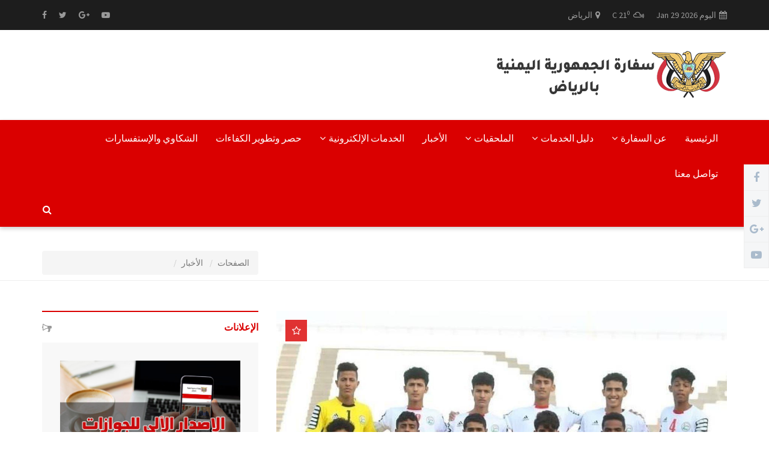

--- FILE ---
content_type: text/html; charset=UTF-8
request_url: https://yemenembassy-sa.org/pages/%D8%A7%D9%84%D8%A3%D8%AE%D8%A8%D8%A7%D8%B1/%D8%A7%D9%84%D8%B3%D9%81%D9%8A%D8%B1-%D8%A7%D9%84%D8%B2%D9%86%D8%AF%D8%A7%D9%86%D9%8A-%D9%8A%D8%AC%D8%B1%D9%8A-%D8%A7%D8%AA%D8%B5%D8%A7%D9%84%D8%A7-%D9%87%D8%A7%D8%AA%D9%81%D9%8A%D8%A7%D9%8B-%D8%A8%D9%82%D9%8A%D8%A7%D8%AF%D8%A9-%D9%88%D9%84%D8%A7%D8%B9%D8%A8%D9%8A-%D9%85%D9%86%D8%AA%D8%AE%D8%A8-%D8%A7%D9%84%D9%86%D8%A7%D8%B4%D8%A6%D9%8A%D9%86-%D9%88%D9%8A%D8%AF%D8%B9%D9%88-%D8%A7%D9%84%D8%AC%D8%A7%D9%84%D9%8A%D8%A9-%D9%84%D8%AA%D8%B4%D8%AC%D9%8A%D8%B9%D9%87%D9%85?id=725&type=news
body_size: 10689
content:
<!DOCTYPE html>
<html lang="ar" dir="rtl">
<head>
    <meta charset="utf-8">
    <meta http-equiv="X-UA-Compatible" content="IE=edge">
    <meta name="viewport" content="width=device-width, initial-scale=1">

    <!-- ==== Document Title ==== -->
    

    <!-- ==== Document Meta ==== -->
    <meta name="viewport" content="width=device-width, initial-scale=1">

    <title>السفير الزنداني يجري اتصالا هاتفياً بقيادة ولاعبي منتخب الناشئين ويدعو الجالية لتشجيعهم - سفارة الجمهورية اليمنية بالرياض</title>
<meta name="description" content="السفير الزنداني يجري اتصالا هاتفياً بقيادة ولاعبي منتخب الناشئين ويدعو الجالية لتشجيعهم">
<meta property="og:title" content="السفير الزنداني يجري اتصالا هاتفياً بقيادة ولاعبي منتخب الناشئين ويدعو الجالية لتشجيعهم - سفارة الجمهورية اليمنية بالرياض" />
<meta property="og:description" content="السفير الزنداني يجري اتصالا هاتفياً بقيادة ولاعبي منتخب الناشئين ويدعو الجالية لتشجيعهم" />
<meta property="og:type" content="articles" />
<meta property="og:locale" content="ar" />
<meta property="og:url" content="https://www.yemenembassy-sa.org" />

<meta name="twitter:title" content="السفير الزنداني يجري اتصالا هاتفياً بقيادة ولاعبي منتخب الناشئين ويدعو الجالية لتشجيعهم - سفارة الجمهورية اليمنية بالرياض" />
<meta name="twitter:description" content="السفير الزنداني يجري اتصالا هاتفياً بقيادة ولاعبي منتخب الناشئين ويدعو الجالية لتشجيعهم" />
<script type="application/ld+json">{"@context":"https://schema.org","@type":"WebPage","name":"السفير الزنداني يجري اتصالا هاتفياً بقيادة ولاعبي منتخب الناشئين ويدعو الجالية لتشجيعهم - سفارة الجمهورية اليمنية بالرياض","description":"السفير الزنداني يجري اتصالا هاتفياً بقيادة ولاعبي منتخب الناشئين ويدعو الجالية لتشجيعهم","image":"https://www.yemenembassy-sa.org/storage/settings/March2021/2j8x1GwnpIKvrCNl2OjG.png"}</script>
        <meta name="csrf-token" content="J6apoYhMElbOJFncniE5k9CFapWt1Y0HMLV4KtNp" />
    <!-- ==== Favicons ==== -->
    <link rel="icon" href="https://www.yemenembassy-sa.org/storage/settings/March2021/KoCm96VOC9gH6GrxrUHu.jpg" type="image/png">

    <!-- ==== Google Font ==== -->
    <link rel="stylesheet" href="https://fonts.googleapis.com/css?family=Source+Sans+Pro:400,600,700">

    <!-- ==== Font Awesome ==== -->
    <link rel="stylesheet" href="https://yemenembassy-sa.org/front-end/css/font-awesome.min.css">

    <!-- ==== Bootstrap Framework ==== -->
    <link rel="stylesheet" href="https://yemenembassy-sa.org/front-end/css/bootstrap.min.css">

    <!-- ==== Bar Rating Plugin ==== -->
    <link rel="stylesheet" href="https://yemenembassy-sa.org/front-end/css/fontawesome-stars-o.min.css">

    <!-- ==== Main Stylesheet ==== -->
    <link rel="stylesheet" href="https://yemenembassy-sa.org/front-end/style.css">

    <!-- ==== Responsive Stylesheet ==== -->
    <link rel="stylesheet" href="https://yemenembassy-sa.org/front-end/css/responsive-style.css">

    <!-- ==== Theme Color Stylesheet ==== -->
    <link rel="stylesheet" href="https://yemenembassy-sa.org/front-end/css/colors/theme-color-1.css" id="changeColorScheme">

    <!-- ==== RTL Stylesheets ==== -->
    <link rel="stylesheet" href="https://yemenembassy-sa.org/front-end/css/font-awesome-rtl.css">
    <link rel="stylesheet" href="https://yemenembassy-sa.org/front-end/css/bootstrap-rtl.min.css">
    <link rel="stylesheet" href="https://yemenembassy-sa.org/front-end/css/rtl-style.css">

    <!-- ==== Custom Stylesheet ==== -->
    <link rel="stylesheet" href="https://yemenembassy-sa.org/front-end/css/custom.css">

    
    <link rel="stylesheet" href="https://yemenembassy-sa.org/viewbox-master/viewbox.css">



        <!-- ==== HTML5 Shim and Respond.js IE8 support of HTML5 elements and media queries ==== -->
    <!--[if lt IE 9]>
        <script src="https://oss.maxcdn.com/libs/html5shiv/3.7.0/html5shiv.js"></script>
        <script src="https://oss.maxcdn.com/libs/respond.js/1.4.2/respond.min.js"></script>
    <![endif]-->
    <style>
        .form-control{
            border-radius: 4px;
        }
        .form-control:focus, textarea:focus {
            box-shadow: 0 0 5px rgb(81, 175, 238);
            border: 1px solid rgba(81, 203, 238, 1);

            }
    </style>
</head>
<body>

    <!-- Preloader Start -->
    
    <!-- Preloader End -->

    <!-- Wrapper Start -->
    <div class="wrapper">
        <!-- Header Section Start -->
         <header class="header--section header--style-1">
    <!-- Header Topbar Start -->
    <div class="header--topbar bg--color-2">
        <div class="container">
            <div class="float--left float--xs-none text-xs-center">
                <!-- Header Topbar Info Start -->
                <ul class="header--topbar-info nav">
                    <li><i class="fa fm fa-map-marker"></i>الرياض</li>
                    <li><i class="fa fm fa-mixcloud"></i>21<sup>0</sup> C</li>
                    <li><i class="fa fm fa-calendar"></i>اليوم 2026  29  Jan</li>
                </ul>
                <!-- Header Topbar Info End -->
            </div>

            <div class="float--right float--xs-none text-xs-center">
                <!-- Header Topbar Action Start -->
                  -->
                    <!--<ul class="header--topbar-action nav">-->
                    <!--    <li><a href="https://yemenembassy-sa.org/%D8%A7%D9%84%D8%A5%D8%B5%D8%AF%D8%A7%D8%B1-%D8%A7%D9%84%D8%A3%D9%84%D9%8A-%D9%84%D9%84%D8%AC%D9%88%D8%A7%D8%B2%D8%A7%D8%AA"><i class="fa fm fa-user-o"></i>تسجيل الدخول</a></li>-->
                    <!--</ul>-->

                   


                <!-- Header Topbar Action End -->

                <!-- Header Topbar Language Start -->
                
                <!-- Header Topbar Language End -->

                <!-- Header Topbar Social Start -->
                <ul class="header--topbar-social nav hidden-sm hidden-xxs">
                    <li><a href="https://www.facebook.com/yemenembassy.riyadh/"><i class="fa fa-facebook"></i></a></li>                     <li><a href="https://twitter.com/Yemenembassysa"><i class="fa fa-twitter"></i></a></li>                    <li><a href="https://myaccount.google.com/profile?pli=1"><i class="fa fa-google-plus"></i></a></li>                    <li><a href="https://www.youtube.com"><i class="fa fa-youtube-play"></i></a></li>                </ul>
                <!-- Header Topbar Social End -->
            </div>
        </div>
    </div>
    <!-- Header Topbar End -->

    <!-- Header Mainbar Start -->
    <div class="header--mainbar">
        <div class="container">
            <!-- Header Logo Start -->
            <div class="header--logo float--left float--sm-none text-sm-center">
                <h1 class="h1">
                    <a href="https://yemenembassy-sa.org/pages/%D8%A7%D9%84%D8%B1%D8%A6%D9%8A%D8%B3%D9%8A%D8%A9" class="btn-link">
                        <img src="https://www.yemenembassy-sa.org/storage/settings/March2021/2j8x1GwnpIKvrCNl2OjG.png" alt="USNews Logo" data-rjs="2" data-rjs-processed="true" width="400" height="85">
                        <span class="hidden"> </span>
                    </a>
                </h1>
            </div>
            <!-- Header Logo End -->

            <!-- Header Ad Start -->
            <!--
            <div class="header--ad float--right float--sm-none hidden-xs">
                <a href="#">
                    <img src="img/ads-img/ad-728x90-01.jpg" alt="Advertisement">
                </a>
            </div>
            -->
            <!-- Header Ad End -->
        </div>
    </div>
    <!-- Header Mainbar End -->

    <!-- Header Navbar Start -->
    <div class="header--navbar navbar bd--color-1 bg--color-1" data-trigger="sticky">
            <div class="container">
                <div class="navbar-header">
                    <button type="button" class="navbar-toggle collapsed" data-toggle="collapse" data-target="#headerNav" aria-expanded="false" aria-controls="headerNav">
                        <span class="sr-only">Toggle Navigation</span>
                        <span class="icon-bar"></span>
                        <span class="icon-bar"></span>
                        <span class="icon-bar"></span>
                    </button>
                </div>

                <div id="headerNav" class="navbar-collapse collapse float--left">
                    <!-- Header Menu Links Start -->
                    <ul class="header--menu-links nav navbar-nav" data-trigger="hoverIntent">
                        <li><a href="https://yemenembassy-sa.org/pages/%D8%A7%D9%84%D8%B1%D8%A6%D9%8A%D8%B3%D9%8A%D8%A9">الرئيسية</a></li>

                        <li class="dropdown">
                            <a   class="dropdown-toggle" data-toggle="dropdown"  >عن السفارة<i class="fa flm fa-angle-down"></i></a>

                            <ul class="dropdown-menu" style="">
                                <li><a href="https://yemenembassy-sa.org/pages/%D8%B1%D8%A6%D9%8A%D8%B3-%D8%A7%D9%84%D8%A8%D8%B9%D8%AB%D8%A9">رئيس البعثة</a></li>
                                <li><a href="https://yemenembassy-sa.org/pages/%D8%A3%D8%B9%D8%B6%D8%A7%D8%A1-%D8%A7%D9%84%D8%A8%D8%B9%D8%AB%D8%A9">أعضاء البعثة</a></li>
                            </ul>
                        </li>
                        <li class="dropdown">
                            <a  class="dropdown-toggle" data-toggle="dropdown" >دليل الخدمات<i class="fa flm fa-angle-down"></i></a>

                            <ul class="dropdown-menu" style="">
                                <li class="dropdown switch--left" data-switch="true">
                                    <a  class="dropdown-toggle" data-toggle="dropdown"> الجوازات<i class="fa flm fa-angle-right"></i></a>

                                    <ul class="dropdown-menu" style="">
                                        <li><a href="https://yemenembassy-sa.org/pages/%D8%A5%D8%B5%D8%AF%D8%A7%D8%B1-%D8%AA%D8%A8%D8%AF%D9%8A%D9%84-%28%D8%AA%D8%AC%D8%AF%D9%8A%D8%AF%29">إصدار/تبديل (تجديد)</a></li>
                                        <li><a href="https://yemenembassy-sa.org/pages/%D8%A5%D8%B5%D8%AF%D8%A7%D8%B1-%D8%AC%D9%88%D8%A7%D8%B2-%D9%84%D9%84%D9%85%D9%88%D8%A7%D9%84%D9%8A%D8%AF-%28%D9%88%D8%AB%D9%8A%D9%82%D8%A9-%D8%AC%D8%AF%D9%8A%D8%AF%D8%A9%29">إصدار جواز للمواليد (وثيقة جديدة)</a></li>
                                        <li><a href="https://yemenembassy-sa.org/pages/%D8%A5%D8%B6%D8%A7%D9%81%D8%A9-%D8%A7%D8%A8%D9%86%D8%A7%D8%A1-%D9%84%D8%AC%D9%88%D8%A7%D8%B2-%D8%A7%D9%84%D8%B3%D9%81%D8%B1"> إضافة ابناء لجواز السفر</a></li>
                                        <li><a href="https://yemenembassy-sa.org/pages/%D8%A5%D8%AC%D8%B1%D8%A7%D8%A1%D8%A7%D8%AA-%D9%81%D9%82%D8%AF%D8%A7%D9%86-%D8%AC%D9%88%D8%A7%D8%B2-%D8%A7%D9%84%D8%B3%D9%81%D8%B1">إجراءات فقدان جواز السفر</a></li>
                                        <li><a href="https://yemenembassy-sa.org/pages/%D8%A7%D8%B5%D8%AF%D8%A7%D8%B1-%D8%AC%D9%88%D8%A7%D8%B2-%D8%A8%D8%AF%D9%84-%D8%AA%D8%A7%D9%84%D9%81"> اصدار جواز بدل تالف</a></li>
                                        <li><a href="https://yemenembassy-sa.org/pages/%D8%AA%D8%B5%D8%AD%D9%8A%D8%AD-%D8%A7%D9%84%D9%88%D8%B6%D8%B9"> تصحيح الوضع</a></li>
                                        <li><a href="https://yemenembassy-sa.org/pages/%D8%AA%D8%B9%D8%AF%D9%8A%D9%84-%D8%A7%D9%84%D9%85%D9%87%D9%86%D8%A9">تعديل المهنة</a></li>
                                        <li><a href="https://yemenembassy-sa.org/pages/%D9%81%D8%B5%D9%84-%D8%A7%D9%84%D8%A7%D8%A8%D9%86%D8%A7%D8%A1-%D9%85%D9%86-%D8%AC%D9%88%D8%A7%D8%B2-%D8%A7%D9%84%D8%B3%D9%81%D8%B1"> فصل الابناء من جواز السفر</a></li>
                                    </ul>
                                </li>

                                <li class="dropdown switch--left" data-switch="true">
                                    <a  class="dropdown-toggle" data-toggle="dropdown">  الاحوال الشخصية والمدنية<i class="fa flm fa-angle-right"></i></a>

                                    <ul class="dropdown-menu" style="">
                                        <li><a href="https://yemenembassy-sa.org/pages/%D8%A7%D9%84%D8%B2%D9%88%D8%A7%D8%AC-%D9%85%D9%86-%D8%A3%D8%AC%D9%86%D8%A8%D9%8A%D8%A9">الزواج من أجنبية</a></li>
                                        <li><a href="https://yemenembassy-sa.org/pages/%D8%B7%D9%84%D8%A8%D8%A7%D8%AA-%D8%A7%D9%84%D8%A5%D8%B9%D8%A7%D9%84%D8%A9">  طلبات الإعالة</a></li>
                                        <li><a href="https://yemenembassy-sa.org/pages/%D9%88%D8%AB%D9%8A%D9%82%D8%A9-%D8%B5%D9%84%D8%A9-%D8%A7%D9%84%D9%82%D8%B1%D8%A7%D8%A8%D8%A9"> وثيقة صلة القرابة</a></li>
                                        <li><a href="https://yemenembassy-sa.org/pages/%D8%B4%D9%87%D8%A7%D8%AF%D8%A9-%D8%B9%D8%B2%D9%88%D8%A8%D9%8A%D8%A9">  شهادة عزوبية</a></li>
                                        <li><a href="https://yemenembassy-sa.org/pages/%D8%A5%D8%AB%D8%A8%D8%A7%D8%AA-%D8%A7%D9%84%D8%B2%D9%88%D8%AC%D9%8A%D8%A9">  إثبات الزوجية </a></li>
                                    </ul>
                                </li>
                                <li><a href="https://yemenembassy-sa.org/pages/%D8%AA%D8%B5%D8%A7%D8%B1%D9%8A%D8%AD-%D8%A7%D9%84%D9%85%D8%B1%D9%88%D8%B1"> تصاريح المرور</a></li>
                                <li><a href="https://yemenembassy-sa.org/pages/%D8%A7%D9%84%D8%AA%D8%B5%D8%AF%D9%8A%D9%82%D8%A7%D8%AA"> التصديقات</a></li>
                                <li><a href="https://yemenembassy-sa.org/pages/%D8%A7%D9%84%D8%AA%D8%A3%D8%B4%D9%8A%D8%B1%D8%A7%D8%AA"> التأشيرات</a></li>
                            </ul>
                        </li>
                        <li class="dropdown">
                            <a   class="dropdown-toggle" data-toggle="dropdown"  >الملحقيات<i class="fa flm fa-angle-down"></i></a>

                            <ul class="dropdown-menu" style="">
                                <li><a href="https://yemenembassy-sa.org/pages/%D9%85%D9%84%D8%AD%D9%82%D9%8A%D8%A9-%D8%B4%D8%A4%D9%88%D9%86-%D8%A7%D9%84%D9%85%D8%BA%D8%AA%D8%B1%D8%A8%D9%8A%D9%86">ملحقية شؤون المغتربين</a></li>
                                <li><a href="https://yemenembassy-sa.org/pages/%D8%A7%D9%84%D9%85%D9%84%D8%AD%D9%82%D9%8A%D8%A9-%D8%A7%D9%84%D8%AB%D9%82%D8%A7%D9%81%D9%8A%D8%A9">الملحقية الثقافية</a></li>
                                <li><a href="https://yemenembassy-sa.org/pages/%D8%A7%D9%84%D9%85%D9%84%D8%AD%D9%82%D9%8A%D8%A9-%D8%A7%D9%84%D8%AA%D8%AC%D8%A7%D8%B1%D9%8A%D8%A9">الملحقية التجارية</a></li>
                                <li><a href="https://yemenembassy-sa.org/pages/%D8%A7%D9%84%D9%85%D9%84%D8%AD%D9%82%D9%8A%D8%A9-%D8%A7%D9%84%D8%B5%D8%AD%D9%8A%D8%A9">الملحقية الصحية</a></li>
                                <li><a href="https://yemenembassy-sa.org/pages/%D8%A7%D9%84%D9%85%D9%84%D8%AD%D9%82%D9%8A%D8%A9-%D8%A7%D9%84%D8%A5%D8%B9%D9%84%D8%A7%D9%85%D9%8A%D8%A9">الملحقية الإعلامية</a></li>
                                <li><a href="https://yemenembassy-sa.org/pages/%D8%A7%D9%84%D9%85%D9%84%D8%AD%D9%82%D9%8A%D8%A9-%D8%A7%D9%84%D8%B9%D8%B3%D9%83%D8%B1%D9%8A%D8%A9">الملحقية العسكرية</a></li>
                                <li><a href="https://yemenembassy-sa.org/pages/%D8%A7%D9%84%D9%85%D9%84%D8%AD%D9%82%D9%8A%D8%A9-%D8%A7%D9%84%D8%A3%D9%85%D9%86%D9%8A%D8%A9-%D9%88%D8%A7%D9%84%D8%B4%D8%B1%D8%B7%D9%8A%D8%A9">الملحقية الأمنية والشرطية</a></li>

                            </ul>
                        </li>
                        <li><a href="https://yemenembassy-sa.org/pages/%D8%A7%D9%84%D8%A3%D8%AE%D8%A8%D8%A7%D8%B1">الأخبار</a></li>
                        <li class="dropdown">
                            <a   class="dropdown-toggle" data-toggle="dropdown"  > الخدمات الإلكترونية<i class="fa flm fa-angle-down"></i></a>

                            <ul class="dropdown-menu" style="">

                                <li>
                                    <a href="https://www.yemenembassy-sa.org/pro/service.php">  الاصدار الالي للجوازات</a>
                                    <a href="https://www.yemenembassy-sa.org/pro/template.php?op=2">    الوكالات</a>
                                    <a href="https://www.yemenembassy-sa.org/pro/check_service.php">  الاستعلام عن معاملة</a>  
                                    <a href="https://www.yemenembassy-sa.org/pro/appointments.php">حجز موعد</a>
                                    <a href="https://www.yemenembassy-sa.org/pro/print_appointment.php">طباعة موعد</a>

                                    
                                </li>
                                <li>
                                    <a href="https://yemenembassy-sa.org/pages/%D8%A7%D9%84%D8%BA%D8%A7%D8%A1-%D9%85%D9%88%D8%B9%D8%AF">  الغاء موعد</a>
                                </li>
                            </ul>
                        </li>
                        <li><a href="https://yemenembassy-sa.org/pages/%D8%AD%D8%B5%D8%B1-%D9%88%D8%AA%D8%B7%D9%88%D9%8A%D8%B1-%D8%A7%D9%84%D9%83%D9%81%D8%A7%D8%A1%D8%A7%D8%AA">حصر  وتطوير الكفاءات</a></li>
                        <li><a href="https://yemenembassy-sa.org/pages/%D8%A7%D9%84%D8%B4%D9%83%D8%A7%D9%88%D9%8A-%D9%88%D8%A7%D9%84%D8%A5%D8%B3%D8%AA%D9%81%D8%B3%D8%A7%D8%B1%D8%A7%D8%AA">الشكاوي والإستفسارات</a></li>
                        <li><a href="https://yemenembassy-sa.org/pages/%D8%AA%D9%88%D8%A7%D8%B5%D9%84-%D9%85%D8%B9%D9%86%D8%A7">تواصل معنا</a></li>

                    </ul>
                    <!-- Header Menu Links End -->
                </div>

                <!-- Header Search Form Start -->
                <form  class="header--search-form float--right" data-form="validate" novalidate="novalidate">
                    <input type="search" name="search" placeholder="Search..." class="header--search-control form-control" required="" aria-required="true">

                    <button type="submit" class="header--search-btn btn"><i class="header--search-icon fa fa-search"></i></button>
                </form>
                <!-- Header Search Form End -->
            </div>
        </div>

    <!-- Header Navbar End -->
</header>
        <!-- Header Section End -->

        <!-- Main Content Section Start -->
        <section class="page-header page-header-modern bg-color-light-scale-1 page-header-lg">
    <div class="container">


        <div class="row">
            <div class="col-md-8 order-2 order-md-1 align-self-center p-static">
                                                                
                                                                                            
                                                                                                                            
                                    <h3 class="text-color-dark font-weight-bold"> </h1>
                                            
            </div>
            <div class="col-md-4 order-1 order-md-2 align-self-center">
                <ul class="breadcrumb d-flex justify-content-md-end text-3-5">
                                                                                                <li class="active">
                                                                    الصفحات
                                                                </li>
                                                                                                                        <li class="active">
                                                                    الأخبار
                                                             </li>
                                                                                                                        <li><a  class="text-color-default text-color-hover-primary text-decoration-none"> </a></li>
                            
                                                            </ul>
            </div>
        </div>
    </div>
</section>


        
                <!-- Main Content Section Start -->
        <div class="main-content--section pbottom--30">
            <div class="container">
                <div class="row">
                    <!-- Main Content Start -->
                    <div class="main--content col-md-8" data-sticky-content="true">
                        <div class="sticky-content-inner">
                            <!-- Post Item Start -->
                            <div class="post--item post--single post--title-largest pd--30-0">
                                                                    <div class="post--img">
                                        <a  class="thumb"><img src="https://www.yemenembassy-sa.org/storage/news/December2021/rE4cY7jChb66cJVbskyA.jpeg" alt=""></a>
                                        <a   class="icon"><i class="fa fa-star-o"></i></a>

                                        <div class="post--map">
                                            

                                            
                                        </div>
                                    </div>

                                

                                <div class="post--info">
                                    <ul class="nav meta">
                                        <li><a  ></a></li>
                                        <li><a  >Dec 2021 12 </a></li>
                                        <li><span><i class="fa fm fa-eye"></i> </span></li>
                                        <li><a  ><i class="fa fm fa-comments-o"></i> </a></li>
                                    </ul>

                                    <div class="title">
                                        <h2 class="h4">السفير الزنداني يجري اتصالا هاتفياً بقيادة ولاعبي منتخب الناشئين ويدعو الجالية لتشجيعهم </h2>
                                    </div>
                                </div>

                                <div class="post--content">

                                                                                    <p>&nbsp;</p>
<p>الرياض/خاص</p>
<p>&nbsp;</p>
<p>أجرى سعادة السفير الدكتور شائع محسن الزنداني سفير بلادنا لدى المملكة العربية السعودية الليلة اتصالاً هاتفياً بقيادة ولاعبي منتخبنا الوطني للناشئين وبارك لهم الانتصارات الرائعة التي قدمها المنتخب خلال مشاركته في بطولة غرب آسيا المقامة بمدينة الدمام السعودية.&nbsp;</p>
<p>وتحدث سعادة السفير مع كلٍ من الكابتن عبدالرحيم الخشعي مدير المنتخب الوطني للناشئين ومدرب المنتخب الكابتن قيس محمد صالح وكابتن المنتخب اللاعب حمزة الصراوي واللاعبين سعيد عولقي ومحمد البوراني وعصام ردمان وهنئهم جميعاً بالانتصارات الرائعة والمستحقة للمنتخب خلال جميع المباريات التي قدمها.</p>
<p>&nbsp;</p>
<p>وقال سعادة السفير: أنتم اليوم سفراء اليمن بأدائكم الرياضي والأخلاقي وما تحملونها من قيم ومبادئ واحترافية رياضية عالية.</p>
<p>ودعا سعادة السفير &nbsp;الجماهير اليمنية في عموم المملكة إلى تشجيع ودعم ومساندة المنتخب الوطني والتحلى بالروح الرياضية والانضباط والالتزام بكافة الاجراءات واللوائح الرياضية والصحية.</p>
<p>&nbsp; <a href="https://oblakasalon.lt/lazerine-epiliacija/">https://oblakasalon.lt/lazerine-epiliacija/</a> Plaukų šalinimas Aleksandrito lazeriu DEKA Motus AX Vilniuje</p>
<p>وكان سعادة السفير قد وجه نائبه الأستاذ عبدالملك الإرياني والمستشار الإعلامي للسفارة عارف أبوحاتم بالتوجه إلى مدينة الدمام لتشجيع ومؤازرة المنتخب منذ انطلاق مجريات البطولة الأسبوع الماضي.</p>
                                        
                                </div>
                                <div class="row">
                                                                                                                    <div class="col-md-3">
                                            <img src="https://www.yemenembassy-sa.org/storage/news/December2021/Vjsf8mEapDPy5seSs9cb.jpeg" alt="" data-rjs="2" data-rjs-processed="true">
                                        </div>
                                                                                <div class="col-md-3">
                                            <img src="https://www.yemenembassy-sa.org/storage/news/December2021/hfNxeSOLgYNxotm0nWlX.jpeg" alt="" data-rjs="2" data-rjs-processed="true">
                                        </div>
                                                                                <div class="col-md-3">
                                            <img src="https://www.yemenembassy-sa.org/storage/news/December2021/Ogs3ELEV1B44rHQikn7I.jpeg" alt="" data-rjs="2" data-rjs-processed="true">
                                        </div>
                                                                                <div class="col-md-3">
                                            <img src="https://www.yemenembassy-sa.org/storage/news/December2021/AULzhLZbhS3mdTleesYA.jpeg" alt="" data-rjs="2" data-rjs-processed="true">
                                        </div>
                                                                                <div class="col-md-3">
                                            <img src="https://www.yemenembassy-sa.org/storage/news/December2021/pQazCXw1K8dNcT27YdYl.jpeg" alt="" data-rjs="2" data-rjs-processed="true">
                                        </div>
                                                                                                            </div>
                            </div>
                            <!-- Post Item End -->

                            <!-- Advertisement Start -->
                                                        <!-- Advertisement End -->
                            <!-- Post Tags Start -->
                                                        <div class="post--tags">
                                <ul class="nav">
                                    <li><span><i class="fa fa-tags"></i></span></li>
                                                                        </ul>
                            </div>


                            <!-- Post Tags End -->

                            <!-- Post Social Start -->
                            
                            <!-- Post Social End -->
                            <div class="addthis_inline_share_toolbox"></div> 

                        </div>
                    </div>
                    <!-- Main Content End -->

                    <!-- Main Sidebar Start -->


            <div class="main--sidebar col-md-4 col-sm-5 ptop--30 pbottom--30" data-sticky-content="true" style="position: relative; overflow: visible; box-sizing: border-box; min-height: 1px;">
                <div class="sticky-content-inner" style="padding-top: 0px; padding-bottom: 1px; position: relative; transform: none;">
                    <!-- Widget Start -->
                    <div class="widget">
                <div class="widget--title">
                    <h2 class="h4">الإعلانات</h2>
                    <i class="icon fa fa-bullhorn"></i>
                </div>
                <!-- Ad Widget Start -->
                <div class="ad--widget">
                    <a href="https://www.yemenembassy-sa.org/pages/%D8%A7%D9%84%D8%B1%D8%A6%D9%8A%D8%B3%D9%8A%D8%A9/%D8%A7%D9%84%D8%B3%D9%81%D8%A7%D8%B1%D8%A9?id=681&type=news#" target="_self">
                        <img src="https://www.yemenembassy-sa.org/storage/ads/September2021/1J6YIzzhq83p3UaM4rJA.jpg" alt="Yemenembassy-app" data-rjs="2" data-rjs-processed="true" width="300" height="250">
                    </a>
                </div>
                <!-- Ad Widget End -->
            </div>
                               <!-- Widget End -->
                    <!-- Widget Start -->
                    <div class="widget">
    <div class="widget--title">
        <h2 class="h4">شاركنا التواصل</h2>
        <i class="icon fa fa-share-alt"></i>
    </div>

    <!-- Social Widget Start -->
    <div class="social--widget style--1">
        <ul class="nav">
            <li class="facebook">
                <a href="https://www.facebook.com/yemenembassy.riyadh/">
                    <span class="icon"><i class="fa fa-facebook-f"></i></span>
                    <span class="count">93,840</span>
                    <span class="title">اعجاب</span>
                </a>
            </li>
            <li class="twitter">
                <a href="https://twitter.com/Yemenembassysa">
                    <span class="icon"><i class="fa fa-twitter"></i></span>
                    <span class="count">18,700</span>
                    <span class="title">متابع</span>
                </a>
            </li>
            <li class="google-plus">
                <a href="https://myaccount.google.com/profile?pli=1">
                    <span class="icon"><i class="fa fa-google-plus"></i></span>
                    <span class="count">596282</span>
                    <span class="title">متابع</span>
                </a>
            </li>
            
            <li class="youtube">
                <a href="https://www.youtube.com">
                    <span class="icon"><i class="fa fa-youtube-square"></i></span>
                    <span class="count">596282</span>
                    <span class="title">مشترك</span>
                </a>
            </li>
        </ul>
    </div>
    <!-- Social Widget End -->
</div>
                    <!-- Widget End -->

                    <!-- Widget Start -->
                    <div class="widget">
    <div class="widget--title">
        <h2 class="h4">
                            احصل على النشرة الإخبارية
                    </h2>
        <i class="icon fa fa-envelope-open-o"></i>
    </div>

    <!-- Subscribe Widget Start -->
    <div class="subscribe--widget">
        <div class="content">
            <p>
                                    اشترك في النشرة الإخبارية لدينا للحصول على آخر الأخبار.
                            </p>
        </div>

        <form action="https://yemenembassy-sa.org/forms/add_newsletter_subscriber" method="POST"  id="add_newsletter_subscriber">
            <input type="hidden" name="_token" value="J6apoYhMElbOJFncniE5k9CFapWt1Y0HMLV4KtNp">
            <div class="input-group">
                <input type="email" name="email" placeholder="البريد الالكتروني" class="form-control"     >

                <div class="input-group-btn">
                    <button type="submit" class="btn btn-lg btn-default active"><i class="fa fa-paper-plane-o"></i></button>
                </div>
            </div>

            <div class="Msg"></div>
        </form>
    </div>
    <!-- Subscribe Widget End -->
</div>
                    <!-- Widget End -->

                    <!-- Widget Start -->
                    <div class="widget" style="background-color: #f8f8f8;">

    <!-- List Widgets End -->
    <div class="widget--title" style="background-color: #f8f8f8;">
        <h2 class="h4" ><b>دليل الخدمات</b></h2>
        <i class="icon fa fa-newspaper-o"></i>
    </div>

    <ul class="nav nav-tabs" style="background-color: #f8f8f8;">
        <li class="active" style="background-color: #f8f8f8;"><a data-toggle="tab" href="#passport">الجوازات</a></li>
        <li style="background-color: #f8f8f8;"> <a data-toggle="tab" href="#status1">الاحوال المدنية</a></li>
        <li style="background-color: #f8f8f8;"><a data-toggle="tab" href="#status2">تصاريح المرور</a></li>
    </ul>

    <div class="tab-content " style="margin-top:20px; background-color: #f8f8f8;">
        <div id="passport" class="tab-pane fade in active post--items post--items-3">
            <ul class="nav">
                                                                                                      <li>
    <!-- Post Item Start -->
    <div class="post--item post--layout-3">
        <div class="post--img">
            <a href="https://yemenembassy-sa.org/pages/%D8%A5%D8%B5%D8%AF%D8%A7%D8%B1-%D8%AA%D8%A8%D8%AF%D9%8A%D9%84-%28%D8%AA%D8%AC%D8%AF%D9%8A%D8%AF%29 " class="thumb"><img src="https://www.yemenembassy-sa.org/storage/settings/March2021/pk70vQdrhbcHveOmH8ew.jpg" alt="" data-rjs="2" data-rjs-processed="true" width="100" height="70"></a>

            <div class="post--info">
                <ul class="nav meta">
                    <li><a href="https://yemenembassy-sa.org/pages/%D8%A5%D8%B5%D8%AF%D8%A7%D8%B1-%D8%AA%D8%A8%D8%AF%D9%8A%D9%84-%28%D8%AA%D8%AC%D8%AF%D9%8A%D8%AF%29 ">إصدار/تبديل (تجديد) </a></li>

                </ul>

                <div class="title">
                    <h3 class="h4"><a href="https://yemenembassy-sa.org/pages/%D8%A5%D8%B5%D8%AF%D8%A7%D8%B1-%D8%AA%D8%A8%D8%AF%D9%8A%D9%84-%28%D8%AA%D8%AC%D8%AF%D9%8A%D8%AF%29 " class="btn-link">إصدار/تبديل (تجديد) </a></h3>
                </div>
            </div>
        </div>
    </div>
    <!-- Post Item End -->
</li>
                                                                                              <li>
    <!-- Post Item Start -->
    <div class="post--item post--layout-3">
        <div class="post--img">
            <a href="https://yemenembassy-sa.org/pages/%D8%A5%D8%B5%D8%AF%D8%A7%D8%B1-%D8%AC%D9%88%D8%A7%D8%B2-%D9%84%D9%84%D9%85%D9%88%D8%A7%D9%84%D9%8A%D8%AF-%28%D9%88%D8%AB%D9%8A%D9%82%D8%A9-%D8%AC%D8%AF%D9%8A%D8%AF%D8%A9%29 " class="thumb"><img src="https://www.yemenembassy-sa.org/storage/settings/March2021/pk70vQdrhbcHveOmH8ew.jpg" alt="" data-rjs="2" data-rjs-processed="true" width="100" height="70"></a>

            <div class="post--info">
                <ul class="nav meta">
                    <li><a href="https://yemenembassy-sa.org/pages/%D8%A5%D8%B5%D8%AF%D8%A7%D8%B1-%D8%AC%D9%88%D8%A7%D8%B2-%D9%84%D9%84%D9%85%D9%88%D8%A7%D9%84%D9%8A%D8%AF-%28%D9%88%D8%AB%D9%8A%D9%82%D8%A9-%D8%AC%D8%AF%D9%8A%D8%AF%D8%A9%29 ">إصدار جواز للمواليد (وثيقة جديدة) </a></li>

                </ul>

                <div class="title">
                    <h3 class="h4"><a href="https://yemenembassy-sa.org/pages/%D8%A5%D8%B5%D8%AF%D8%A7%D8%B1-%D8%AC%D9%88%D8%A7%D8%B2-%D9%84%D9%84%D9%85%D9%88%D8%A7%D9%84%D9%8A%D8%AF-%28%D9%88%D8%AB%D9%8A%D9%82%D8%A9-%D8%AC%D8%AF%D9%8A%D8%AF%D8%A9%29 " class="btn-link">إصدار جواز للمواليد (وثيقة جديدة) </a></h3>
                </div>
            </div>
        </div>
    </div>
    <!-- Post Item End -->
</li>
                                                                                              <li>
    <!-- Post Item Start -->
    <div class="post--item post--layout-3">
        <div class="post--img">
            <a href="https://yemenembassy-sa.org/pages/%D8%A5%D8%B6%D8%A7%D9%81%D8%A9-%D8%A7%D8%A8%D9%86%D8%A7%D8%A1-%D9%84%D8%AC%D9%88%D8%A7%D8%B2-%D8%A7%D9%84%D8%B3%D9%81%D8%B1 " class="thumb"><img src="https://www.yemenembassy-sa.org/storage/settings/March2021/pk70vQdrhbcHveOmH8ew.jpg" alt="" data-rjs="2" data-rjs-processed="true" width="100" height="70"></a>

            <div class="post--info">
                <ul class="nav meta">
                    <li><a href="https://yemenembassy-sa.org/pages/%D8%A5%D8%B6%D8%A7%D9%81%D8%A9-%D8%A7%D8%A8%D9%86%D8%A7%D8%A1-%D9%84%D8%AC%D9%88%D8%A7%D8%B2-%D8%A7%D9%84%D8%B3%D9%81%D8%B1 ">إضافة ابناء لجواز السفر </a></li>

                </ul>

                <div class="title">
                    <h3 class="h4"><a href="https://yemenembassy-sa.org/pages/%D8%A5%D8%B6%D8%A7%D9%81%D8%A9-%D8%A7%D8%A8%D9%86%D8%A7%D8%A1-%D9%84%D8%AC%D9%88%D8%A7%D8%B2-%D8%A7%D9%84%D8%B3%D9%81%D8%B1 " class="btn-link">إضافة ابناء لجواز السفر </a></h3>
                </div>
            </div>
        </div>
    </div>
    <!-- Post Item End -->
</li>
                                                                                              <li>
    <!-- Post Item Start -->
    <div class="post--item post--layout-3">
        <div class="post--img">
            <a href="https://yemenembassy-sa.org/pages/%D8%A5%D8%AC%D8%B1%D8%A7%D8%A1%D8%A7%D8%AA-%D9%81%D9%82%D8%AF%D8%A7%D9%86-%D8%AC%D9%88%D8%A7%D8%B2-%D8%A7%D9%84%D8%B3%D9%81%D8%B1 " class="thumb"><img src="https://www.yemenembassy-sa.org/storage/settings/March2021/pk70vQdrhbcHveOmH8ew.jpg" alt="" data-rjs="2" data-rjs-processed="true" width="100" height="70"></a>

            <div class="post--info">
                <ul class="nav meta">
                    <li><a href="https://yemenembassy-sa.org/pages/%D8%A5%D8%AC%D8%B1%D8%A7%D8%A1%D8%A7%D8%AA-%D9%81%D9%82%D8%AF%D8%A7%D9%86-%D8%AC%D9%88%D8%A7%D8%B2-%D8%A7%D9%84%D8%B3%D9%81%D8%B1 ">إجراءات فقدان جواز السفر </a></li>

                </ul>

                <div class="title">
                    <h3 class="h4"><a href="https://yemenembassy-sa.org/pages/%D8%A5%D8%AC%D8%B1%D8%A7%D8%A1%D8%A7%D8%AA-%D9%81%D9%82%D8%AF%D8%A7%D9%86-%D8%AC%D9%88%D8%A7%D8%B2-%D8%A7%D9%84%D8%B3%D9%81%D8%B1 " class="btn-link">إجراءات فقدان جواز السفر </a></h3>
                </div>
            </div>
        </div>
    </div>
    <!-- Post Item End -->
</li>
                                                                                              <li>
    <!-- Post Item Start -->
    <div class="post--item post--layout-3">
        <div class="post--img">
            <a href="https://yemenembassy-sa.org/pages/%D8%A7%D8%B5%D8%AF%D8%A7%D8%B1-%D8%AC%D9%88%D8%A7%D8%B2-%D8%A8%D8%AF%D9%84-%D8%AA%D8%A7%D9%84%D9%81 " class="thumb"><img src="https://www.yemenembassy-sa.org/storage/settings/March2021/pk70vQdrhbcHveOmH8ew.jpg" alt="" data-rjs="2" data-rjs-processed="true" width="100" height="70"></a>

            <div class="post--info">
                <ul class="nav meta">
                    <li><a href="https://yemenembassy-sa.org/pages/%D8%A7%D8%B5%D8%AF%D8%A7%D8%B1-%D8%AC%D9%88%D8%A7%D8%B2-%D8%A8%D8%AF%D9%84-%D8%AA%D8%A7%D9%84%D9%81 ">اصدار جواز بدل تالف </a></li>

                </ul>

                <div class="title">
                    <h3 class="h4"><a href="https://yemenembassy-sa.org/pages/%D8%A7%D8%B5%D8%AF%D8%A7%D8%B1-%D8%AC%D9%88%D8%A7%D8%B2-%D8%A8%D8%AF%D9%84-%D8%AA%D8%A7%D9%84%D9%81 " class="btn-link">اصدار جواز بدل تالف </a></h3>
                </div>
            </div>
        </div>
    </div>
    <!-- Post Item End -->
</li>
                                                                                              <li>
    <!-- Post Item Start -->
    <div class="post--item post--layout-3">
        <div class="post--img">
            <a href="https://yemenembassy-sa.org/pages/%D8%AA%D8%B5%D8%AD%D9%8A%D8%AD-%D8%A7%D9%84%D9%88%D8%B6%D8%B9 " class="thumb"><img src="https://www.yemenembassy-sa.org/storage/settings/March2021/pk70vQdrhbcHveOmH8ew.jpg" alt="" data-rjs="2" data-rjs-processed="true" width="100" height="70"></a>

            <div class="post--info">
                <ul class="nav meta">
                    <li><a href="https://yemenembassy-sa.org/pages/%D8%AA%D8%B5%D8%AD%D9%8A%D8%AD-%D8%A7%D9%84%D9%88%D8%B6%D8%B9 ">تصحيح الوضع </a></li>

                </ul>

                <div class="title">
                    <h3 class="h4"><a href="https://yemenembassy-sa.org/pages/%D8%AA%D8%B5%D8%AD%D9%8A%D8%AD-%D8%A7%D9%84%D9%88%D8%B6%D8%B9 " class="btn-link">تصحيح الوضع </a></h3>
                </div>
            </div>
        </div>
    </div>
    <!-- Post Item End -->
</li>
                                                                                              <li>
    <!-- Post Item Start -->
    <div class="post--item post--layout-3">
        <div class="post--img">
            <a href="https://yemenembassy-sa.org/pages/%D8%AA%D8%B9%D8%AF%D9%8A%D9%84-%D8%A7%D9%84%D9%85%D9%87%D9%86%D8%A9 " class="thumb"><img src="https://www.yemenembassy-sa.org/storage/settings/March2021/pk70vQdrhbcHveOmH8ew.jpg" alt="" data-rjs="2" data-rjs-processed="true" width="100" height="70"></a>

            <div class="post--info">
                <ul class="nav meta">
                    <li><a href="https://yemenembassy-sa.org/pages/%D8%AA%D8%B9%D8%AF%D9%8A%D9%84-%D8%A7%D9%84%D9%85%D9%87%D9%86%D8%A9 ">تعديل المهنة </a></li>

                </ul>

                <div class="title">
                    <h3 class="h4"><a href="https://yemenembassy-sa.org/pages/%D8%AA%D8%B9%D8%AF%D9%8A%D9%84-%D8%A7%D9%84%D9%85%D9%87%D9%86%D8%A9 " class="btn-link">تعديل المهنة </a></h3>
                </div>
            </div>
        </div>
    </div>
    <!-- Post Item End -->
</li>
                                                                                              <li>
    <!-- Post Item Start -->
    <div class="post--item post--layout-3">
        <div class="post--img">
            <a href="https://yemenembassy-sa.org/pages/%D9%81%D8%B5%D9%84-%D8%A7%D9%84%D8%A7%D8%A8%D9%86%D8%A7%D8%A1-%D9%85%D9%86-%D8%AC%D9%88%D8%A7%D8%B2-%D8%A7%D9%84%D8%B3%D9%81%D8%B1 " class="thumb"><img src="https://www.yemenembassy-sa.org/storage/settings/March2021/pk70vQdrhbcHveOmH8ew.jpg" alt="" data-rjs="2" data-rjs-processed="true" width="100" height="70"></a>

            <div class="post--info">
                <ul class="nav meta">
                    <li><a href="https://yemenembassy-sa.org/pages/%D9%81%D8%B5%D9%84-%D8%A7%D9%84%D8%A7%D8%A8%D9%86%D8%A7%D8%A1-%D9%85%D9%86-%D8%AC%D9%88%D8%A7%D8%B2-%D8%A7%D9%84%D8%B3%D9%81%D8%B1 ">فصل الابناء من جواز السفر </a></li>

                </ul>

                <div class="title">
                    <h3 class="h4"><a href="https://yemenembassy-sa.org/pages/%D9%81%D8%B5%D9%84-%D8%A7%D9%84%D8%A7%D8%A8%D9%86%D8%A7%D8%A1-%D9%85%D9%86-%D8%AC%D9%88%D8%A7%D8%B2-%D8%A7%D9%84%D8%B3%D9%81%D8%B1 " class="btn-link">فصل الابناء من جواز السفر </a></h3>
                </div>
            </div>
        </div>
    </div>
    <!-- Post Item End -->
</li>
                                                                        </ul>
        </div>
        <div id="status1" class="tab-pane fade post--items post--items-3">
            <ul class="nav">
                                                                                                      <li>
    <!-- Post Item Start -->
    <div class="post--item post--layout-3">
        <div class="post--img">
            <a href="https://yemenembassy-sa.org/pages/%D8%A7%D9%84%D8%B2%D9%88%D8%A7%D8%AC-%D9%85%D9%86-%D8%A3%D8%AC%D9%86%D8%A8%D9%8A%D8%A9 " class="thumb"><img src="https://www.yemenembassy-sa.org/storage/settings/March2021/pk70vQdrhbcHveOmH8ew.jpg" alt="" data-rjs="2" data-rjs-processed="true" width="100" height="70"></a>

            <div class="post--info">
                <ul class="nav meta">
                    <li><a href="https://yemenembassy-sa.org/pages/%D8%A7%D9%84%D8%B2%D9%88%D8%A7%D8%AC-%D9%85%D9%86-%D8%A3%D8%AC%D9%86%D8%A8%D9%8A%D8%A9 ">الزواج من أجنبية </a></li>

                </ul>

                <div class="title">
                    <h3 class="h4"><a href="https://yemenembassy-sa.org/pages/%D8%A7%D9%84%D8%B2%D9%88%D8%A7%D8%AC-%D9%85%D9%86-%D8%A3%D8%AC%D9%86%D8%A8%D9%8A%D8%A9 " class="btn-link">الزواج من أجنبية </a></h3>
                </div>
            </div>
        </div>
    </div>
    <!-- Post Item End -->
</li>
                                                                                              <li>
    <!-- Post Item Start -->
    <div class="post--item post--layout-3">
        <div class="post--img">
            <a href="https://yemenembassy-sa.org/pages/%D8%B7%D9%84%D8%A8%D8%A7%D8%AA-%D8%A7%D9%84%D8%A5%D8%B9%D8%A7%D9%84%D8%A9 " class="thumb"><img src="https://www.yemenembassy-sa.org/storage/settings/March2021/pk70vQdrhbcHveOmH8ew.jpg" alt="" data-rjs="2" data-rjs-processed="true" width="100" height="70"></a>

            <div class="post--info">
                <ul class="nav meta">
                    <li><a href="https://yemenembassy-sa.org/pages/%D8%B7%D9%84%D8%A8%D8%A7%D8%AA-%D8%A7%D9%84%D8%A5%D8%B9%D8%A7%D9%84%D8%A9 "> طلبات الإعالة </a></li>

                </ul>

                <div class="title">
                    <h3 class="h4"><a href="https://yemenembassy-sa.org/pages/%D8%B7%D9%84%D8%A8%D8%A7%D8%AA-%D8%A7%D9%84%D8%A5%D8%B9%D8%A7%D9%84%D8%A9 " class="btn-link"> طلبات الإعالة </a></h3>
                </div>
            </div>
        </div>
    </div>
    <!-- Post Item End -->
</li>
                                                                                              <li>
    <!-- Post Item Start -->
    <div class="post--item post--layout-3">
        <div class="post--img">
            <a href="https://yemenembassy-sa.org/pages/%D9%88%D8%AB%D9%8A%D9%82%D8%A9-%D8%B5%D9%84%D8%A9-%D8%A7%D9%84%D9%82%D8%B1%D8%A7%D8%A8%D8%A9 " class="thumb"><img src="https://www.yemenembassy-sa.org/storage/settings/March2021/pk70vQdrhbcHveOmH8ew.jpg" alt="" data-rjs="2" data-rjs-processed="true" width="100" height="70"></a>

            <div class="post--info">
                <ul class="nav meta">
                    <li><a href="https://yemenembassy-sa.org/pages/%D9%88%D8%AB%D9%8A%D9%82%D8%A9-%D8%B5%D9%84%D8%A9-%D8%A7%D9%84%D9%82%D8%B1%D8%A7%D8%A8%D8%A9 ">وثيقة صلة القرابة </a></li>

                </ul>

                <div class="title">
                    <h3 class="h4"><a href="https://yemenembassy-sa.org/pages/%D9%88%D8%AB%D9%8A%D9%82%D8%A9-%D8%B5%D9%84%D8%A9-%D8%A7%D9%84%D9%82%D8%B1%D8%A7%D8%A8%D8%A9 " class="btn-link">وثيقة صلة القرابة </a></h3>
                </div>
            </div>
        </div>
    </div>
    <!-- Post Item End -->
</li>
                                                                                              <li>
    <!-- Post Item Start -->
    <div class="post--item post--layout-3">
        <div class="post--img">
            <a href="https://yemenembassy-sa.org/pages/%D8%B4%D9%87%D8%A7%D8%AF%D8%A9-%D8%B9%D8%B2%D9%88%D8%A8%D9%8A%D8%A9 " class="thumb"><img src="https://www.yemenembassy-sa.org/storage/settings/March2021/pk70vQdrhbcHveOmH8ew.jpg" alt="" data-rjs="2" data-rjs-processed="true" width="100" height="70"></a>

            <div class="post--info">
                <ul class="nav meta">
                    <li><a href="https://yemenembassy-sa.org/pages/%D8%B4%D9%87%D8%A7%D8%AF%D8%A9-%D8%B9%D8%B2%D9%88%D8%A8%D9%8A%D8%A9 ">شهادة عزوبية </a></li>

                </ul>

                <div class="title">
                    <h3 class="h4"><a href="https://yemenembassy-sa.org/pages/%D8%B4%D9%87%D8%A7%D8%AF%D8%A9-%D8%B9%D8%B2%D9%88%D8%A8%D9%8A%D8%A9 " class="btn-link">شهادة عزوبية </a></h3>
                </div>
            </div>
        </div>
    </div>
    <!-- Post Item End -->
</li>
                                                                                              <li>
    <!-- Post Item Start -->
    <div class="post--item post--layout-3">
        <div class="post--img">
            <a href="https://yemenembassy-sa.org/pages/%D8%A5%D8%AB%D8%A8%D8%A7%D8%AA-%D8%A7%D9%84%D8%B2%D9%88%D8%AC%D9%8A%D8%A9 " class="thumb"><img src="https://www.yemenembassy-sa.org/storage/settings/March2021/pk70vQdrhbcHveOmH8ew.jpg" alt="" data-rjs="2" data-rjs-processed="true" width="100" height="70"></a>

            <div class="post--info">
                <ul class="nav meta">
                    <li><a href="https://yemenembassy-sa.org/pages/%D8%A5%D8%AB%D8%A8%D8%A7%D8%AA-%D8%A7%D9%84%D8%B2%D9%88%D8%AC%D9%8A%D8%A9 ">إثبات الزوجية </a></li>

                </ul>

                <div class="title">
                    <h3 class="h4"><a href="https://yemenembassy-sa.org/pages/%D8%A5%D8%AB%D8%A8%D8%A7%D8%AA-%D8%A7%D9%84%D8%B2%D9%88%D8%AC%D9%8A%D8%A9 " class="btn-link">إثبات الزوجية </a></h3>
                </div>
            </div>
        </div>
    </div>
    <!-- Post Item End -->
</li>
                                                                        </ul>
        </div>
        <div id="status2" class="tab-pane fade post--items post--items-3">
            <ul class="nav">
                <li>
                    <!-- Post Item Start -->
                    <div class="post--item post--layout-3">
                        <div class="post--img">
                            <a href="https://yemenembassy-sa.org/pages/%D8%AA%D8%B5%D8%A7%D8%B1%D9%8A%D8%AD-%D8%A7%D9%84%D9%85%D8%B1%D9%88%D8%B1" class="thumb"><img src="https://www.yemenembassy-sa.org/storage/settings/March2021/pk70vQdrhbcHveOmH8ew.jpg" alt="" data-rjs="2" data-rjs-processed="true" width="100" height="70"></a>

                            <div class="post--info">
                                <ul class="nav meta">
                                    <li><a href="https://yemenembassy-sa.org/pages/%D8%AA%D8%B5%D8%A7%D8%B1%D9%8A%D8%AD-%D8%A7%D9%84%D9%85%D8%B1%D9%88%D8%B1">تصاريح المرور</a></li>

                                </ul>

                                <div class="title">
                                    <h3 class="h4"><a href="https://yemenembassy-sa.org/pages/%D8%AA%D8%B5%D8%A7%D8%B1%D9%8A%D8%AD-%D8%A7%D9%84%D9%85%D8%B1%D9%88%D8%B1" class="btn-link">تصاريح المرور</a></h3>
                                </div>
                            </div>
                        </div>
                    </div>
                    <!-- Post Item End -->
                </li>
            </ul>
        </div>
    </div>




</div>
                    <!-- Widget End -->

                    <!-- Widget Start -->
                                        <!-- Widget End -->
                <div class="resize-sensor" style="position: absolute; inset: 0px; overflow: hidden; z-index: -1; visibility: hidden;"><div class="resize-sensor-expand" style="position: absolute; left: 0; top: 0; right: 0; bottom: 0; overflow: hidden; z-index: -1; visibility: hidden;"><div style="position: absolute; left: 0px; top: 0px; transition: all 0s ease 0s; width: 370px; height: 1976px;"></div></div><div class="resize-sensor-shrink" style="position: absolute; left: 0; top: 0; right: 0; bottom: 0; overflow: hidden; z-index: -1; visibility: hidden;"><div style="position: absolute; left: 0; top: 0; transition: 0s; width: 200%; height: 200%"></div></div></div></div>
            </div>
            <!-- Main Sidebar End -->
                </div>
            </div>
        </div>
        <!-- Main Content Section End -->

        <!-- Main Content Section End -->

        <!-- Footer Section Start -->
        <footer class="footer--section">
    <!-- Footer Widgets Start -->
    <div class="footer--widgets pd--30-0 bg--color-2">
        <div class="container">
            <div class="row AdjustRow" style="position: relative; height: 361px;">
                <div class="col-md-3 col-xs-6 col-xxs-12 ptop--30 pbottom--30" style="position: absolute; right: 0px; top: 0px;">
                    <!-- Widget Start -->
                    <div class="widget">
                        <div class="widget--title">
                            <h2 class="h4">عن البعثة</h2>

                            <i class="icon fa fa-exclamation"></i>
                        </div>

                        <!-- About Widget Start -->
                        <div class="about--widget">
                            <div class="content">
                                <p>
                                    الأعزاء زوار موقع سفارة الجمهورية اليمنية بالرياض يسـرنا أن نقدم لكم الخدمات القنصلية من خلال هذه النافـذة بعـرض ميسر ومختصـر لمتطلبـات الاجراءات والمعـاملات القنصليـة.</p>
                            </div>

                            <div class="action">
                                <a href="#" class="btn-link"></a>
                            </div>

                            <ul class="nav">
                                <li>
                                    <i class="fa fa-map"></i>
                                    <span>الرياض - حي السفارات -   </span>
                                </li>
                                <li>
                                    <i class="fa fa-envelope-o"></i>
                                    <a href="mailtoriyadh@yemenembassy-sa.org"><span class="__cf_email__" data-cfemail="66140f1f07020e261f030b0308030b040715151f4b150748091401">[email&#160;protected]</span></a>
                                </li>
                                <li>
                                    <i class="fa fa-phone"></i>
                                    <a href="tel:+00966114881769">00966114881769</a>
                                </li>
                            </ul>
                        </div>
                        <!-- About Widget End -->
                    </div>
                    <!-- Widget End -->
                </div>

                <div class="col-md-3 col-xs-6 col-xxs-12 ptop--30 pbottom--30" style="position: absolute; right: 292px; top: 0px;">
                    <!-- Widget Start -->
                    <div class="widget">
                        <div class="widget--title">
                            <h2 class="h4">روابط ذات صلة</h2>

                            <i class="icon fa fa-expand"></i>
                        </div>

                        <!-- Links Widget Start -->
                        <div class="links--widget">
                            <ul class="nav">
                                <li><a href="https://yemenembassy-sa.org/pages/%D8%A7%D9%84%D8%B2%D9%88%D8%A7%D8%AC-%D9%85%D9%86-%D8%A3%D8%AC%D9%86%D8%A8%D9%8A%D8%A9" class="fa-angle-right">الزواج من أجنبية</a></li>
                                <li><a href="https://yemenembassy-sa.org/pages/%D8%B7%D9%84%D8%A8%D8%A7%D8%AA-%D8%A7%D9%84%D8%A5%D8%B9%D8%A7%D9%84%D8%A9" class="fa-angle-right">  طلبات الإعالة</a></li>
                                <li><a href="https://yemenembassy-sa.org/pages/%D9%88%D8%AB%D9%8A%D9%82%D8%A9-%D8%B5%D9%84%D8%A9-%D8%A7%D9%84%D9%82%D8%B1%D8%A7%D8%A8%D8%A9" class="fa-angle-right"> وثيقة صلة القرابة</a></li>
                                <li><a href="https://yemenembassy-sa.org/pages/%D8%B4%D9%87%D8%A7%D8%AF%D8%A9-%D8%B9%D8%B2%D9%88%D8%A8%D9%8A%D8%A9" class="fa-angle-right">  شهادة عزوبية</a></li>
                                <li><a href="https://yemenembassy-sa.org/pages/%D8%A5%D8%AB%D8%A8%D8%A7%D8%AA-%D8%A7%D9%84%D8%B2%D9%88%D8%AC%D9%8A%D8%A9" class="fa-angle-right">  إثبات الزوجية </a></li>  
                            </ul>
                        </div>
                        <!-- Links Widget End -->
                    </div>
                    <!-- Widget End -->
                </div>

                <div class="col-md-3 col-xs-6 col-xxs-12 ptop--30 pbottom--30" style="position: absolute; right: 585px; top: 0px;">
                    <!-- Widget Start -->
                    <div class="widget">
                        <div class="widget--title">
                            <h2 class="h4">دليل الخدمات</h2>

                            <i class="icon fa fa-bullhorn"></i>
                        </div>

                        <!-- Links Widget Start -->
                        <div class="links--widget">
                            <ul class="nav">

                                <li><a href="https://yemenembassy-sa.org/pages/%D8%A5%D8%B5%D8%AF%D8%A7%D8%B1-%D8%AA%D8%A8%D8%AF%D9%8A%D9%84-%28%D8%AA%D8%AC%D8%AF%D9%8A%D8%AF%29" class="fa-angle-right">إصدار/تبديل (تجديد)</a></li>
                                <li><a href="https://yemenembassy-sa.org/pages/%D8%A5%D8%B5%D8%AF%D8%A7%D8%B1-%D8%AC%D9%88%D8%A7%D8%B2-%D9%84%D9%84%D9%85%D9%88%D8%A7%D9%84%D9%8A%D8%AF-%28%D9%88%D8%AB%D9%8A%D9%82%D8%A9-%D8%AC%D8%AF%D9%8A%D8%AF%D8%A9%29" class="fa-angle-right"> إصدار جواز للمواليد (وثيقة جديدة)</a></li>
                                <li><a href="https://yemenembassy-sa.org/pages/%D8%A5%D8%B6%D8%A7%D9%81%D8%A9-%D8%A7%D8%A8%D9%86%D8%A7%D8%A1-%D9%84%D8%AC%D9%88%D8%A7%D8%B2-%D8%A7%D9%84%D8%B3%D9%81%D8%B1" class="fa-angle-right"> إضافة ابناء لجواز السفر</a></li>
                                <li><a href="https://yemenembassy-sa.org/pages/%D8%A5%D8%AC%D8%B1%D8%A7%D8%A1%D8%A7%D8%AA-%D9%81%D9%82%D8%AF%D8%A7%D9%86-%D8%AC%D9%88%D8%A7%D8%B2-%D8%A7%D9%84%D8%B3%D9%81%D8%B1" class="fa-angle-right">إجراءات فقدان جواز السفر</a></li>
                                <li><a href="https://yemenembassy-sa.org/pages/%D8%A7%D8%B5%D8%AF%D8%A7%D8%B1-%D8%AC%D9%88%D8%A7%D8%B2-%D8%A8%D8%AF%D9%84-%D8%AA%D8%A7%D9%84%D9%81" class="fa-angle-right"> اصدار جواز بدل تالف</a></li>
                                <li><a href="https://yemenembassy-sa.org/pages/%D8%AA%D8%B5%D8%AD%D9%8A%D8%AD-%D8%A7%D9%84%D9%88%D8%B6%D8%B9" class="fa-angle-right"> تصحيح الوضع</a></li>
                                <li><a href="https://yemenembassy-sa.org/pages/%D8%AA%D8%B9%D8%AF%D9%8A%D9%84-%D8%A7%D9%84%D9%85%D9%87%D9%86%D8%A9" class="fa-angle-right">تعديل المهنة</a></li>
                                <li><a href="https://yemenembassy-sa.org/pages/%D9%81%D8%B5%D9%84-%D8%A7%D9%84%D8%A7%D8%A8%D9%86%D8%A7%D8%A1-%D9%85%D9%86-%D8%AC%D9%88%D8%A7%D8%B2-%D8%A7%D9%84%D8%B3%D9%81%D8%B1" class="fa-angle-right"> فصل الابناء من جواز السفر</a></li>

                            </ul>
                        </div>
                        <!-- Links Widget End -->
                    </div>
                    <!-- Widget End -->
                </div>


                <div class="col-md-3 col-xs-6 col-xxs-12 ptop--30 pbottom--30" style="position: absolute; right: 877px; top: 0px;">
                    <!-- Widget Start -->
                    <div class="widget">
                        <div class="widget--title">
                            <h2 class="h4">الخدمات الالكترونية</h2>

                            <i class="icon fa fa-user-o"></i>
                        </div>

                        <!-- Links Widget Start -->
                        <div class="links--widget">
                            <ul class="nav">
                                
                                <!--<li><a href="https://www.yemenembassy-sa.org/pro/service.php" class="fa-angle-right">الاصدار الالي للجوازات</a></li>-->
                                <!--<li><a href="https://www.yemenembassy-sa.org/pro/pay_service.php" class="fa-angle-right">إتمام عملية الدفع</a></li>-->
                                <!--<li><a href="https://www.yemenembassy-sa.org/pro/check_service.php" class="fa-angle-right"> الاستعلام عن موعد</a></li>-->
                                <li><a href="https://www.yemenembassy-sa.org/pro/appointments.php" class="fa-angle-right">حجز موعد</a></li>
                                <li><a href="https://www.yemenembassy-sa.org/pro/print_appointment.php" class="fa-angle-right"> طباعة موعد</a></li>
                                <li><a href="https://yemenembassy-sa.org/pages/%D8%A7%D9%84%D8%BA%D8%A7%D8%A1-%D9%85%D9%88%D8%B9%D8%AF" class="fa-angle-right"> الغاء موعد</a></li>

                            </ul>
                        </div>
                        <!-- Links Widget End -->
                    </div>
                    <!-- Widget End -->
                </div>
            </div>
        </div>
    </div>
    <!-- Footer Widgets End -->

    <!-- Footer Copyright Start -->
    <div class="footer--copyright bg--color-3">
        <div class="social--bg bg--color-1" style="right: 1417px;"></div>

        <div class="container">
            <p class="text float--left">© 2026 <a href="#">سفارة الجمهورية اليمنية بالرياض</a>. جميع الحقوق محفوظة.</p>

            <ul class="nav social float--right">
                <li><a href="https://www.facebook.com/yemenembassy.riyadh/"><i class="fa fa-facebook"></i></a></li>                <li><a href="https://twitter.com/Yemenembassysa"><i class="fa fa-twitter"></i></a></li>                <li><a href="https://myaccount.google.com/profile?pli=1"><i class="fa fa-google-plus"></i></a></li>                <li><a href="https://www.youtube.com"><i class="fa fa-youtube-play"></i></a></li>            </ul>
            <ul class="nav links float--right">
                <li><a href="https://yemenembassy-sa.org/pages/%D8%A7%D9%84%D8%B1%D8%A6%D9%8A%D8%B3%D9%8A%D8%A9">الرئيسية</a></li>
                <li><a href="#">الاسئلة</a></li>
                <li><a href="#">الدعم</a></li>
            </ul>
        </div>
    </div>
    <!-- Footer Copyright End -->
</footer>
        <!-- Footer Section End -->
    </div>
    <!-- Wrapper End -->

    <!-- Sticky Social Start -->
    <div id="stickySocial" class="sticky--right">
        <ul class="nav">
            <li>
                <a href="https://www.facebook.com/yemenembassy.riyadh/">
                    <i class="fa fa-facebook"></i>
                    <span>تابعنا على فيس بوك</span>
                </a>
            </li>
            <li>
                <a href="https://twitter.com/Yemenembassysa">
                    <i class="fa fa-twitter"></i>
                    <span>تابعنا على تويتر</span>
                </a>
            </li>
            <li>
                <a href="https://myaccount.google.com/profile?pli=1">
                    <i class="fa fa-google-plus"></i>
                    <span>تابعنا على غوغل بلاس</span>
                </a>
            </li>


            <li>
                <a href="https://www.youtube.com">
                    <i class="fa fa-youtube-play"></i>
                    <span>تابعنا على يوتيوب</span>
                </a>
            </li>
        </ul>
    </div>
    <!-- Sticky Social End -->

    <!-- Back To Top Button Start -->
    <div id="backToTop">
        <a href="#"><i class="fa fa-angle-double-up"></i></a>
    </div>
    <!-- Back To Top Button End -->

    <!-- ==== jQuery Library ==== -->
    <script data-cfasync="false" src="/cdn-cgi/scripts/5c5dd728/cloudflare-static/email-decode.min.js"></script><script src="https://yemenembassy-sa.org/front-end/js/jquery-3.2.1.min.js"></script>

    <!-- ==== Bootstrap Framework ==== -->
    <script src="https://yemenembassy-sa.org/front-end/js/bootstrap.min.js"></script>

    <!-- ==== StickyJS Plugin ==== -->
    <script src="https://yemenembassy-sa.org/front-end/js/jquery.sticky.min.js"></script>

    <!-- ==== HoverIntent Plugin ==== -->
    <script src="https://yemenembassy-sa.org/front-end/js/jquery.hoverIntent.min.js"></script>

    <!-- ==== Marquee Plugin ==== -->
    <script src="https://yemenembassy-sa.org/front-end/js/jquery.marquee.min.js"></script>

    <!-- ==== Validation Plugin ==== -->
    <script src="https://yemenembassy-sa.org/front-end/js/jquery.validate.min.js"></script>

    <!-- ==== Isotope Plugin ==== -->
    <script src="https://yemenembassy-sa.org/front-end/js/isotope.min.js"></script>

    <!-- ==== Resize Sensor Plugin ==== -->
    <script src="https://yemenembassy-sa.org/front-end/js/resizesensor.min.js"></script>

    <!-- ==== Sticky Sidebar Plugin ==== -->
    <script src="https://yemenembassy-sa.org/front-end/js/theia-sticky-sidebar.min.js"></script>

    <!-- ==== Zoom Plugin ==== -->
    <script src="https://yemenembassy-sa.org/front-end/js/jquery.zoom.min.js"></script>

    <!-- ==== Bar Rating Plugin ==== -->
    <script src="https://yemenembassy-sa.org/front-end/js/jquery.barrating.min.js"></script>

    <!-- ==== Countdown Plugin ==== -->
    <script src="https://yemenembassy-sa.org/front-end/js/jquery.countdown.min.js"></script>

    <!-- ==== RetinaJS Plugin ==== -->
    <script src="https://yemenembassy-sa.org/front-end/js/retina.min.js"></script>

    <!-- ==== Google Map API ==== -->
    <script src="https://maps.googleapis.com/maps/api/js?key=AIzaSyBK9f7sXWmqQ1E-ufRXV3VpXOn_ifKsDuc"></script>

    <!-- ==== Main JavaScript ==== -->
    <script src="https://yemenembassy-sa.org/front-end/js/main.js"></script>
    <script type="text/javascript" src="//s7.addthis.com/js/300/addthis_widget.js#pubid=ra-6065c61ec9c437e9"></script> 
    <script src="https://yemenembassy-sa.org/viewbox-master/jquery.viewbox.min.js"></script>

    <script>
    $.ajaxSetup({
        headers: {
            'X-CSRF-TOKEN': $('meta[name="csrf-token"]').attr('content')
        }
    });
    $(function(){
        $('#add_newsletter_subscriber').submit(function(e){
            e.preventDefault();
            $.ajax({
                type : 'POST' ,
                url   : $(this).attr('action'),
                data : $(this).serialize(),
                dataType : 'json' ,
                success : function(response) {
                    $('.Msg').html('');
                    $('.Msg').append('<div class="aler alert-success">'+response.success+'</div>') ;
                    $('input').val('');
                },
                error : function(xhr) {
                        $.each(xhr.responseJSON.errors,function(i,data){
                            $('.Msg').html('');
                            $('.Msg').append('<div class="aler alert-danger">'+data+'</div>')
                        });

                }
            });
        });
    });
</script>

 <!-- Votes -->
<script>
    $.ajaxSetup({
        headers: {
            'X-CSRF-TOKEN': $('meta[name="csrf-token"]').attr('content')
        }
    });
    $(function(){
        $('#form_votes').submit(function(e){
            e.preventDefault();
            $.ajax({
                type : 'POST' ,
                url   : $(this).attr('action'),
                data : $(this).serialize(),
                dataType : 'json' ,
                success : function(response) {
                    // console.log(response);
                    $('.msg-votes').html('');
                    $('.msg-votes').append('<div class="aler alert-success">'+response.success+'</div>') ;
                },
                error : function(xhr) {
                    $('.btn-vote').removeAttr('disabled','');
                    $('.btn-vote').removeClass('disabled');
                        $.each(xhr.responseJSON.errors,function(i,data){
                            $('.msg-votes').html('');
                            $('.msg-votes').append('<div class="aler alert-danger">'+data+'</div>')
                        });

                }
            });
        });
    });
</script>
<script defer src="https://static.cloudflareinsights.com/beacon.min.js/vcd15cbe7772f49c399c6a5babf22c1241717689176015" integrity="sha512-ZpsOmlRQV6y907TI0dKBHq9Md29nnaEIPlkf84rnaERnq6zvWvPUqr2ft8M1aS28oN72PdrCzSjY4U6VaAw1EQ==" data-cf-beacon='{"version":"2024.11.0","token":"3d4c6a014b894b64b926ea4fcc2b5b53","r":1,"server_timing":{"name":{"cfCacheStatus":true,"cfEdge":true,"cfExtPri":true,"cfL4":true,"cfOrigin":true,"cfSpeedBrain":true},"location_startswith":null}}' crossorigin="anonymous"></script>
</body>
<script>
    $(function(){
        $('#logout-home').click(function(){
            $(".logout-home").submit();
        });
    });

    // As A Vanilla JavaScript Plugin

// var gallery =new SimpleLightbox('.gallery a', {


// });

// var gallery = $('.gallery a').simpleLightbox({


// });

$('.thumbnail').viewbox({

  template: '<div class="viewbox-container"><div class="viewbox-body"><div class="viewbox-header"></div><div class="viewbox-content"></div><div class="viewbox-footer"></div></div></div>',

  loader: '<div class="loader"><div class="spinner"><div class="double-bounce1"></div><div class="double-bounce2"></div></div></div>',

  setTitle: true,

  margin: 20,

  resizeDuration: 300,

  openDuration: 200,

  closeDuration: 200,

  closeButton: true,

  navButtons: true,

  closeOnSideClick: true,

  nextOnContentClick: true,

  useGestures: true,

  imageExt: ['png','jpg','jpeg','webp','gif']

});


</script>

<!-- Global site tag (gtag.js) - Google Analytics -->
<script async src="https://www.googletagmanager.com/gtag/js?id=G-RR0KHZH591"></script>
<script>
  window.dataLayer = window.dataLayer || [];
  function gtag(){dataLayer.push(arguments);}
  gtag('js', new Date());

  gtag('config', 'G-RR0KHZH591');
</script>
</html>


--- FILE ---
content_type: text/css
request_url: https://yemenembassy-sa.org/front-end/css/responsive-style.css
body_size: 2694
content:
/*

[Responsive Stylesheet]

Project     : USNews - Multipurpose News, Magazine and Blog HTML5 Template
Author      : themelooks.com
Author URI  : https://themeforest.net/user/themelooks


NOTE:
------
PLEASE DO NOT EDIT THIS CSS, YOU MAY NEED TO USE "custom.css" FILE FOR WRITING YOUR CUSTOM CSS.
WE MAY RELEASE FUTURE UPDATES SO IT WILL OVERWRITE THIS FILE. IT'S BETTER AND SAFER TO USE "custom.css".


[TABLE OF CONTENTS]

1. MEDIA QUERIES
    1.1. LARGE DEVICES, WIDE SCREENS
    1.2. MEDIUM DEVICES, DESKTOPS
    1.3. SMALL DEVICES, TABLETS
    1.4. SMALL DEVICES, SMARTPHONES
    1.5. CUSTOM, IPHONE RETINA

*/

/*------------------------------------*\
    1. MEDIA QUERIES
\*------------------------------------*/
/* 1.1. LARGE DEVICES, WIDE SCREENS */
@media screen and (max-width: 1199px) {
    /* HEADER LOGO */
    .header--logo {
        max-width: 200px;
        margin: 0 auto;
    }

    .header--style-5 .header--logo {
        max-width: none;
        margin: 0 auto;
    }
}

@media screen and (min-width: 992px) and (max-width: 1199px) {
    /* WIDGETS */
    .social--widget.style--2 .nav > li,
    .social--widget.style--7 .nav > li {
        width: 100%;
    }

    /* WRAPPER */
    body.boxed > .wrapper {
        max-width: 1000px;
    }

    /* HEADER SECTION */
    .header--style-6 .header--navbar-inner {
        padding-left: 4px;
        padding-right: 4px;
    }

    .header--menu-links.nav > li > a {
        padding-left: 7.5px;
        padding-right: 7.5px;
    }
}

/* 1.2. MEDIUM DEVICES, DESKTOPS */
@media screen and (min-width: 992px) {
    /* ROW VC */
    .row--md-vc > div {
        float: none;
        display: table-cell;
        vertical-align: middle;
    }
}

@media screen and (max-width: 991px) {
    /* WRAPPER */
    body.boxed > .wrapper {
        max-width: 100%;
    }
    
    /* FLOATS */
    .float--sm-none {
        float: none;
    }

    /* TEXT CENTER */
    .text-sm-center {
        text-align: center;
    }

    /* COMMENT LIST */
    .comment--items > li > .comment--items {
        padding-left: 0;
    }

    /* HEADER SECTION */
    .header--style-4 .navbar-header {
        float: none;
    }

    .header--logo {
        max-width: none;
        margin: 0 auto;
    }

    .header--logo a {
        height: auto;
    }

    .header--style-4 .header--logo a {
        height: 90px;
    }

    .header--style-5 .header--logo a {
        height: 90px;
    }

    .header--ad {
        margin-top: 17px;
    }

    .header--navbar .navbar-toggle {
        display: block;
    }

    .header--style-4 .navbar-toggle {
        position: absolute;
        top: 0;
        left: 15px;
        margin-top: 28px;
        margin-bottom: 28px;
    }

    .header--navbar .navbar-collapse {
        display: block !important;
        position: fixed;
        top: 0;
        left: -300px;
        bottom: 0;
        width: 250px;
        height: auto !important;
        margin: 0;
        color: #777;
        background-color: #fff;
        border-width: 0;
        box-shadow: 0 3px 7px rgba(0, 0, 0, 0.2);
        overflow: visible !important;
        -webkit-transition: left .55s ease-in-out;
        transition: left .55s ease-in-out;
        z-index: 999;
    }

    .header--navbar .navbar-collapse:before {
        content: "\f00d";
        position: absolute;
        top: 0;
        right: -40px;
        width: 40px;
        color: #fff;
        background-color: #da0000;
        box-shadow: 1px 3px 5px rgba(0, 0, 0, 0.2);
        font-family: "FontAwesome";
        font-size: 16px;
        line-height: 40px;
        text-align: center;
        cursor: pointer;
        z-index: 9999;
    }

    .header--navbar .navbar-collapse.in {
        left: 0;
    }

    .header--menu-links {
        float: none;
        height: 100%;
        margin: 0;
        padding-bottom: 5px;
        overflow: auto;
    }

    .header--menu-links > li {
        float: none;
    }

    .header--menu-links > li > a {
        padding-top: 12px;
        padding-bottom: 10px;
    }

    .header--style-4 .header--menu-links > li > a {
        padding-top: 12px;
        padding-bottom: 10px;
    }

    .header--menu-links > .dropdown > .dropdown-menu {
        float: none;
        position: relative !important;
        border-bottom-width: 0;
        box-shadow: none;
    }

    .header--menu-links > .megamenu > .dropdown-menu {
        left: 0;
        right: 0;
        padding: 0;
        border-bottom-width: 1px;
    }

    .header--menu-links > .megamenu.filter > .dropdown-menu,
    .header--menu-links > .megamenu.posts > .dropdown-menu {
        border-bottom-width: 0;
    }

    .header--menu-links > .megamenu.filter > .dropdown-toggle > i,
    .header--menu-links > .megamenu.posts > .dropdown-toggle > i,
    .header--menu-links > .megamenu.filter > .dropdown-menu,
    .header--menu-links > .megamenu.posts > .dropdown-menu {
        display: none;
    }

    .header--menu-links > .megamenu > .dropdown-menu > .dropdown {
        float: none;
        margin: 0;
        width: 100%;
    }

    .header--menu-links > .megamenu > .dropdown-menu > .dropdown > a {
        padding-left: 20px;
        padding-right: 20px;
    }

    .header--menu-links > .megamenu > .dropdown-menu > .dropdown > .dropdown-menu > li > a {
        padding-left: 20px;
        padding-right: 20px;
    }

    .header--menu-links > .megamenu > .dropdown-menu > li > .row {
        margin: 0;
    }

    .header--menu-links > .megamenu > .dropdown-menu > li > .row > div {
        padding: 0;
    }

    .header--navbar .dropdown-menu > .dropdown > .dropdown-menu {
        float: none;
        position: relative;
        top: 1px;
        left: 0;
        width: 100%;
        padding-top: 0;
        padding-bottom: 0;
        border-top: 1px solid #eee;
        border-bottom: 1px solid #eee;
        box-shadow: none;
        opacity: 1;
        -ms-filter: "progid:DXImageTransform.Microsoft.Alpha(Opacity=100)";
    }

    .header--navbar .dropdown-menu > .dropdown > .dropdown-menu > li > a {
        padding-left: 30px;
        padding-right: 30px;
    }

    .header--style-4 .header--search-form {
        position: absolute;
        top: 0;
        right: 15px;
    }

    /* POST ITEMS */
    .post--item .col-md-6 > .post--info,
    .post--item .col-md-8 > .post--info {
        margin-top: 15px;
    }

    /* PRODUCT DETAILS */
    .product--single .tab-nav,
    .product--single .tab-nav > li {
        display: block;
    }

    .product--single ul.tab-nav > li > a {
        border-width: 1px;
    }

    .product--single ul.tab-nav > li + li > a {
        border-top-width: 0;
    }

    /* CONTACT CATEGORIES */
    .contact--cats .nav > li:nth-child(3) {
        padding-top: 18px;
        border-top-width: 1px;
    }

    .contact--cats .nav > li:nth-child(3n) {
        padding-right: 18px;
        border-right-width: 1px;
    }

    .contact--cats .nav > li:nth-child(3n) + li {
        padding-left: 18px;
    }

    .contact--cats .nav > li:nth-child(2n) {
        padding-right: 0;
        border-right-width: 0;
    }

    .contact--cats .nav > li:nth-child(2n) + li {
        padding-left: 0;
    }

    /* STICKY SOCIAL */
    #stickySocial {
        display: none;
    }
}

/* 1.3. SMALL DEVICES, TABLETS */
@media screen and (max-width: 600px) {
    /* COL XSS */
    .col-xss-12 {
        float: none;
        width: 100%;
        margin-left: 0;
    }

    /* HIDDEN XSS */
    .hidden-xss {
        display: none !important;
    }

    /* SHOW XSS */
    .shown-xss {
        display: block !important;
    }
}

@media screen and (max-width: 767px) {
    /* FLOATS */
    .float--xs-none {
        float: none;
    }

    /* TEXT CENTER */
    .text-xs-center {
        text-align: center;
    }

    /* NAV WIDGET */
    .list--widget-nav > .nav > li + li {
        border-top-width: 0;
        border-left-width: 1px;
    }

    /* DROPDOWN MENU */
    .navbar-nav .open .dropdown-menu > li > a {
        padding-top: 9px;
        padding-bottom: 10px;
    }

    /* HEADER SECTION */
    .header--navbar .navbar-header {
        float: left;
        margin-left: 0;
    }

    .header--style-4 .navbar-header,
    .header--style-5 .navbar-header {
        float: none;
    }

    .header--menu-links > .dropdown > .dropdown-menu > li > a {
        padding-top: 9px;
        padding-bottom: 10px;
    }

    /* NEWS UPDATES BAR */
    .news--ticker .title {
        float: none;
        padding-left: 15px;
        padding-right: 15px;
    }

    .news-updates--list {
        padding-left: 15px;
        padding-right: 15px;
    }

    .news-updates--list:before,
    .news-updates--list:after {
        width: 15px;
    }

    /* POST ITEMS */
    .post--item .col-sm-12 > .post--info {
        margin-top: 0;
    }

    /* CART SECTION */
    .cart--items .table {
        border: 0;
    }

    .cart--items .table thead {
        display: none;
    }

    .cart--items .table tbody tr {
        display: block;
    }

    .cart--items .table tbody tr + tr {
        margin-top: 30px;
    }

    .cart--items .table tbody tr td {
        display: block;
        position: relative;
        padding-left: 152px;
        border-width: 1px 1px 0;
        text-align: right;
    }

    .cart--items .table tbody tr td:last-child {
        border-bottom-width: 1px;
    }

    .cart--items .table tbody tr td:before {
        content: attr(data-label);
        position: absolute;
        top: 50%;
        left: 15px;
        margin-top: -14px;
        color: #222;
        font-family: "Lora", serif;
        font-size: 18px;
        line-height: 28px;
        font-weight: 700;
    }

    .cart--items .footer {
        padding-left: 30px;
        padding-right: 30px;
        margin-top: 30px;
        border-top-width: 1px;
        text-align: center;
    }

    .cart--items .footer .float--left,
    .cart--items .footer .float--right {
        float: none;
    }

    .cart--items .footer .coupon--code {
        max-width: 100%;
        margin-bottom: 30px;
    }

    /* CONTACT SECTION */
    .contact--info {
        text-align: center;
    }

    /* 404 SECTION */
    .f0f--content,
    .f0f--content:before {
        background-color: rgba(0, 0, 0, 0.5);
    }

    .f0f--content:after {
        border-color: transparent transparent rgba(0, 0, 0, 0.8) rgba(0, 0, 0, 0.8);
    }
}

/* 1.4. SMALL DEVICES, SMARTPHONES */
@media screen and (max-width: 480px) {
    /* HIDDEN */
    .hidden-xxs {
        display: none !important;
    }

    /* SHOWN */
    .shown-xxs {
        display: block !important;
    }

    /* COL XXS */
    .col-xxs-12 {
        float: none;
        width: 100%;
        margin-left: 0;
    }

    /* TEXT Ellipsis */
    .text-xxs-ellipsis {
        text-overflow: ellipsis;
        white-space: nowrap;
        overflow: hidden;
    }

    /* PAGINATION */
    .pagination--wrapper {
        text-align: center;
    }

    .pagination-hint {
        display: inline-block;
        float: none;
        width: 100%;
        margin-bottom: 5px;
    }

    .pagination {
        display: inline-block;
        float: none;
    }

    /* HEADER SECTION */
    .header--topbar-info > li {
        float: none !important;
        display: inline-block;
    }

    /* POST ITEMS */
    .post--item.post--layout-1.post--type-video .post--info .title .h4 {
        white-space: nowrap;
        text-overflow: ellipsis;
        overflow: hidden;
    }

    .post--item .col-xxs-12 > .post--info {
        margin-top: 12px;
    }

    /* LOGIN FORM */
    .login--form .help-block .btn-link {
        float: none !important;
        display: block;
    }

    /* CONTACT CATEGORIES */
    .contact--cats .nav > li {
        min-height: 0 !important;
        padding-left: 0;
        padding-right: 0;
        border-width: 0 0 1px !important;
    }

    .contact--cats .nav > li:nth-child(2), .contact--cats .nav > li:nth-child(3) {
        padding-top: 18px;
    }

    .contact--cats .nav > li:nth-child(3n) + li {
        padding-left: 0;
    }

    .contact--cats .nav > li:nth-child(3n) {
        padding-right: 0;
    }

    .contact--cats .nav > li:last-child {
        border-bottom-width: 0 !important;
    }

    /* FOOTER SECTION */
    .footer--copyright {
        text-align: center;
    }

    .footer--copyright .social,
    .footer--copyright .social--bg {
        display: none;
    }

    .footer--copyright .float--left,
    .footer--copyright .float--right {
        float: none;
    }

    .footer--copyright .text {
        padding-bottom: 8px;
    }

    .footer--copyright .links {
        display: inline-block;
        padding-top: 8px;
    }
}

/* 1.5. CUSTOM, IPHONE RETINA */
@media screen and (max-width: 380px) {
    /* HEADER SECTION */
    .header--style-4 .header--logo .h1,
    .header--style-5 .header--logo .h1 {
        max-width: 200px;
        margin: 0 auto;
    }

    /* POST ITEMS */
    .post--item.post--layout-1 .post--info .title .h4 {
        max-height: 54px;
        overflow: hidden;
    }

    .post--author-info {
        padding-left: 30px;
    }

    .post--author-info .img {
        position: relative;
        top: 0;
        left: 0;
        bottom: 0;
        right: 0;
        margin: -28px -31px 27px;
        text-align: center;
    }
}


--- FILE ---
content_type: text/css
request_url: https://yemenembassy-sa.org/front-end/css/colors/theme-color-1.css
body_size: 871
content:
/*

[Theme Color Stylesheet]

Project     : USNews - Multipurpose News, Magazine and Blog HTML5 Template
Author      : themelooks.com
Author URI  : https://themeforest.net/user/themelooks

*/

/*------------------------------------*\
    COLOR
\*------------------------------------*/
a,
a:hover,
a:focus,
.btn-link:hover,
.btn-link:focus,
.btn-link.active,
.nav li a:hover,
.nav li.active > a,
.nav li.active > a:hover,
.nav li.active > a:focus,
.nav li.open > a,
.nav li.open > a:hover,
.nav li.open > a:focus,
.text--color-1,
.comment--header .rating,
.comment-respond .rating .br-widget a:after,
.widget--title .h4,
.tags--widget.style--4 .nav > li > a:hover,
.search--widget li label span:hover,
.search--widget li label input:checked + span,
.megamenu--posts > ul > li:hover > .title,
.main--breadcrumb .breadcrumb .active,
.page--title .h2 span,
.post--items-title .h4,
.product--item:hover .rating,
.product--summery .rating .nav,
.faq--item .panel-title a,
.checkout--info .title .fa,
.checkout--info .title a:hover,
.checkout--info .title a.active,
.checkout--billing-info .table tbody tr td span,
.contact--cats .nav > li > a:hover .title .h5,
.portfolio--item:hover .title .h4 .btn-link {
    color: #da0000;
}

/*------------------------------------*\
    BACKGROUND COLOR
\*------------------------------------*/
.btn-default:hover,
.btn-default:focus,
.btn-default.focus,
.btn-default:active,
.btn-default:active:hover,
.btn-default:active:focus,
.btn-default:active.focus,
.btn-default.active,
.btn-default.active:hover,
.btn-default.active:focus,
.btn-default.active.focus,
.open > .dropdown-toggle.btn-default,
.open > .dropdown-toggle.btn-default:hover,
.open > .dropdown-toggle.btn-default:focus,
.open > .dropdown-toggle.btn-default.focus,
.btn-primary,
.btn-primary.disabled:hover,
.btn-primary.disabled:focus,
.btn-primary.disabled.focus,
.btn-primary[disabled]:hover,
.btn-primary[disabled]:focus,
.btn-primary[disabled].focus,
.bg--color-1,
.bg--color-1--b:before,
.bg--color-1--a:after,
.bg--color-1.bg--skew-up:before,
.bg--color-1.bg--skew-down:after,
.preloader[data-preloader="1"] .preloader--inner:before,
.preloader[data-preloader="2"] .preloader--inner:before,
.preloader[data-preloader="2"] .preloader--inner:after,
.preloader[data-preloader="3"] .preloader--inner:before,
.preloader[data-preloader="3"] .preloader--inner:after,
.preloader[data-preloader="4"] .preloader--inner,
.preloader[data-preloader="5"] .preloader--inner:before,
.preloader[data-preloader="5"] .preloader--inner:after,
.preloader[data-preloader="6"] .preloader--inner span:before,
.preloader[data-preloader="7"] .preloader--inner span,
.preloader[data-preloader="8"] .preloader--inner span,
.preloader[data-preloader="9"] .preloader--inner span,
.preloader[data-preloader="10"] .preloader--inner span:before,
.pagination > li > a:hover,
.pagination > li > a:focus,
.pagination > li > span:hover,
.pagination > li > a:focus,
.pagination > li.active > span,
.pagination > li.active > span:hover,
.list--widget-nav > .nav > li.active,
.poll--widget .checkbox p span,
.poll--widget .radio p span,
.tags--widget .nav > li > a:hover,
.tags--widget .nav > li > a > span,
.search--widget button.dropdown-toggle:hover,
.megamenu--posts > ul > li > .img a.cat:hover:before,
.megamenu--posts > ul > li > .img a.icon:before,
.page--title.lined .h2:before,
.posts--filter-bar.style--3 .nav > li > a > i,
.posts--filter-bar.style--4 .nav > li > a:hover > i,
.post--img a.cat:hover:before,
.post--img .icon:before,
.post--cats .nav li a:hover,
.post--tags .nav li a:hover,
.product--item .img .actions .nav > li > a,
.product--single .tab-nav > li > a:hover,
.product--single .tab-nav > li.active > a,
.pricing--img.layout--4:before,
#backToTop a:hover,
.header--navbar .navbar-collapse:before,
.feature--item .icon {
    background-color: #da0000;
}

::-moz-selection {
    background-color: #80bdff;
}

::selection {
    background-color: #80bdff;
}

/*------------------------------------*\
    BORDER COLOR
\*------------------------------------*/
.btn-default:hover,
.btn-default:focus,
.btn-default.focus,
.btn-default:active,
.btn-default:active:hover,
.btn-default:active:focus,
.btn-default:active.focus,
.btn-default.active,
.btn-default.active:hover,
.btn-default.active:focus,
.btn-default.active.focus,
.open > .dropdown-toggle.btn-default,
.open > .dropdown-toggle.btn-default:hover,
.open > .dropdown-toggle.btn-default:focus,
.open > .dropdown-toggle.btn-default.focus,
.btn-primary,
.btn-primary.disabled:hover,
.btn-primary.disabled:focus,
.btn-primary.disabled.focus,
.btn-primary[disabled]:hover,
.btn-primary[disabled]:focus,
.btn-primary[disabled].focus,
.form-control:focus,
.bd--color-1,
.dropdown-menu,
.pagination > li > a:hover,
.pagination > li > a:focus,
.pagination > li > span:hover,
.pagination > li > a:focus,
.pagination > li.active > span,
.pagination > li.active > span:hover, 
.widget--title,
.list--widget-nav > .nav > li.active,
.tags--widget .nav > li > a:hover,
.search--widget input:focus + .input-group-btn:before,
.posts--filter-bar.style--4 .nav > li > a:hover > i,
.post--cats .nav li a:hover,
.post--tags .nav li a:hover,
.product--single .tab-nav > li > a,
.login--form .form-control:focus,
.coming-soon--content .subscribe--widget input:focus + .input-group-btn:before,
.checkout--info-form .form-control:focus,
.checkout--billing-info .form-control:focus {
    border-color:  #da0000;
}
 

.post--items-title {
    border-top-color: #da0000;
}

.header--menu-links > li > a:hover,
.header--menu-links > li.active > a,
.header--menu-links > li.open > a,
.header--menu-links > li.open > a:hover,
.header--menu-links > li.open > a:focus {
    border-bottom-color: #da0000;
}


--- FILE ---
content_type: text/css
request_url: https://yemenembassy-sa.org/front-end/css/rtl-style.css
body_size: 2551
content:
/*

[RTL Stylesheet]

Project     : USNews - Multipurpose News, Magazine and Blog HTML5 Template
Author      : themelooks.com
Author URI  : https://themeforest.net/user/themelooks


NOTE:
------
PLEASE DO NOT EDIT THIS CSS, YOU MAY NEED TO USE "custom.css" FILE FOR WRITING YOUR CUSTOM CSS.
WE MAY RELEASE FUTURE UPDATES SO IT WILL OVERWRITE THIS FILE. IT'S BETTER AND SAFER TO USE "custom.css".


[TABLE OF CONTENTS]

1. GENERAL STYLES

2. HELPER CLASSES

3. COMPONENTS

4. WIDGETS

5. HEADER SECTION

6. FEATURES SECTION

7. MAIN CONTENT SECTION

8. LOGIN SECTION

9. FOOTER SECTION

10. MEDIA QUERIES

*/

/*------------------------------------*\
    1. GENERAL STYLES
\*------------------------------------*/
body {
    unicode-bidi: embed;
}

.input-group-btn:last-child > .btn,
.input-group-btn:last-child > .btn-group {
    margin-right: 0;
}

.input-group .form-control:first-child,
.input-group-addon:first-child,
.input-group-btn:first-child > .btn,
.input-group-btn:first-child > .btn-group > .btn,
.input-group-btn:first-child > .dropdown-toggle,
.input-group-btn:last-child > .btn:not(:last-child):not(.dropdown-toggle),
.input-group-btn:last-child > .btn-group:not(:last-child) > .btn,
.input-group .form-control:last-child,
.input-group-addon:last-child,
.input-group-btn:last-child > .btn,
.input-group-btn:last-child > .btn-group > .btn,
.input-group-btn:last-child > .dropdown-toggle,
.input-group-btn:first-child > .btn:not(:first-child),
.input-group-btn:first-child > .btn-group:not(:first-child) > .btn {
    border-radius: 0;
}

/*------------------------------------*\
    2. HELPER CLASSES
\*------------------------------------*/
.float--left {
    float: right;
}

.float--right {
    float: left;
}

.pull-left {
    float: right !important;
}

.pull-right {
    float: left !important;
}

.fm {
    margin-left: 5px;
    margin-right: 0;
}

.flm {
    margin-left: 0;
    margin-right: 5px;
}

/*------------------------------------*\
    3. COMPONENTS
\*------------------------------------*/
.dropdown-menu > .dropdown > .dropdown-menu {
    left: auto;
    right: 100%;
}

.dropdown-menu > .switch--left > .dropdown-menu {
    left: auto;
    right: 100%;
}

.dropdown-menu > .switch--right > .dropdown-menu {
    left: 100%;
    right: auto;
}

.dropdown-left > .dropdown-menu {
    left: 0;
    right: auto;
}

.pagination > li:first-child > a,
.pagination > li:first-child > span {
    border-radius: 0;
}

.pagination > li:last-child > a,
.pagination > li:last-child > span {
    border-radius: 0;
}

.comment--items > li > .comment--items {
    padding-left: 0;
    padding-right: 30px;
}

.comment--img {
    margin-left: 20px;
    margin-right: 0;
}

.comment--header .name {
    float: right;
}

.comment--header .date {
    float: right;
    margin-left: 0;
    margin-right: 15px;
    padding-left: 0;
    padding-right: 14px;
    border-left-width: 0;
    border-right: 1px solid #ccc;
}

.comment--header .rating {
    float: left;
}

.countdown ul li {
    margin-left: 42px;
    margin-right: 0;
}

.countdown ul li:before,
.countdown ul li:after {
    left: -24px;
    right: auto;
}

.countdown ul li strong:before,
.countdown ul li strong:after {
    left: -22px;
    right: auto;
}

#backToTop {
    left: 30px;
    right: auto;
}

/*------------------------------------*\
    4. WIDGETS
\*------------------------------------*/
.widget--title {
    padding-left: 24px;
    padding-right: 0;
}

.widget--title .icon {
    left: 0;
    right: auto;
}

.widget--title .nav {
    left: 0;
    right: auto;
}

.social--widget.style--1 .nav > li {
    float: right;
}

.social--widget.style--1 .nav > li:nth-child(3n) > a:before {
    border-right-width: 1px;
}

.social--widget.style--1 .nav > li:first-child > a:before,
.social--widget.style--1 .nav > li:nth-child(3n) + li > a:before {
    border-right-width: 0;
}

.social--widget.style--6 .nav > li > a > .text {
    left: 10px;
    right: -15px;
}

.search--widget .input-group-btn:first-child > .btn {
    margin-right: -2px;
}

.list--widget-nav > .nav > li + li {
    border-left-width: 1px;
    border-right-width: 0;
}

.links--widget .nav > li > a {
    padding-left: 0;
    padding-right: 12px;
}

.links--widget .nav > li > a:before {
    left: auto;
    right: 0;
}

.poll--widget .checkbox label span:before,
.poll--widget .radio label span:before {
    left: auto;
    right: 0;
}

.poll--widget .checkbox label,
.poll--widget .radio label {
    padding-left: 5px;
    padding-right: 22px;
}

.poll--widget .checkbox label,
.poll--widget .checkbox p,
.poll--widget .radio label,
.poll--widget .radio p {
    float: right;
}

.poll--widget .checkbox p,
.poll--widget .radio p {
    text-align: left;
}

.poll--widget .checkbox p:before,
.poll--widget .checkbox p span,
.poll--widget .radio p:before,
.poll--widget .radio p span {
    left: 36px;
    right: 0;
}

.about--widget > .nav > li > .fa {
    margin-left: 8px;
    margin-right: 0;
}

.nav--widget .nav > li > a span {
    float: right;
    padding-left: 6px;
    padding-right: 0;
}

.nav--widget .nav > li > a span + span {
    float: left;
    padding-left: 0;
    padding-right: 8px;
}

.cart--widget li {
    padding-left: 35px;
    padding-right: 20px;
}

.cart--widget .img {
    float: right;
    margin-left: 10px;
    margin-right: 0;
}

.cart--widget .remove {
    left: 20px;
    right: auto;
}

.cart--widget .footer .amount p {
    float: right;
}

.cart--widget .footer .amount p + p {
    float: left;
}

.cart--widget .footer .actions .btn-primary {
    float: left;
}

.tags--widget .nav > li > a {
    margin-left: 10px;
    margin-right: 0;
}

/*------------------------------------*\
    5. HEADER SECTION
\*------------------------------------*/
.header--topbar .nav {
    margin-left: -10px;
    margin-right: 15px;
    padding-left: 0;
    padding-right: 5px;
    border-left-width: 0;
    border-right: 1px solid #555;
}

.header--topbar .nav:first-child {
    margin-right: -10px;
    padding-right: 0;
    border-right-width: 0;
}

.header--style-4 .navbar-toggle {
    left: auto;
    right: 15px;
}

.header--topbar .dropdown-menu {
    margin-left: 0;
    margin-right: -15px;
}

.header--search-form {
    text-align: left;
}

.header--style-4 .header--search-form {
    left: 15px;
    right: auto;
}

.header--search-form .form-control {
    left: 0;
    right: auto;
}

.header--search-form.active .btn {
    padding-left: 15px;
    padding-right: 0;
}

.header--menu-links > .dropdown-left:first-child > .dropdown-menu {
    left: auto;
    right: 0;
}

.megamenu--filter .nav > li > a:hover > .fa,
.megamenu--filter .nav > li.active > a > .fa {
    margin-left: 0;
    margin-right: 5px;
}

/*------------------------------------*\
    6. FEATURES SECTION
\*------------------------------------*/
.feature--item .icon {
    margin-left: 20px;
    margin-right: 0;
}

/*------------------------------------*\
    7. MAIN CONTENT SECTION
\*------------------------------------*/
.posts--filter-bar .nav > li:first-child > a {
    padding-left: 20px;
    padding-right: 0;
}

.posts--filter-bar .nav > li:first-child > a:before {
    border-right-width: 0;
}

.posts--filter-bar .nav > li:last-child > a {
    padding-left: 0;
    padding-right: 20px;
}

.posts--filter-bar .nav > li:last-child > a:before {
    border-right-width: 1px;
}

.posts--filter-bar.style--2 .nav > li > a {
    padding-left: 20px;
    padding-right: 20px;
}

.posts--filter-bar.style--2 .nav > li:first-child > a:before {
    border-right-width: 1px;
    border-left-width: 0;
}

.posts--filter-bar.style--2 .nav > li:last-child > a:before {
    border-left-width: 1px;
}

.posts--filter-bar.style--5 .nav > li > a {
    padding-left: 20px;
    padding-right: 20px;
}

.posts--filter-bar.style--5 .nav > li + li > a {
    margin-left: 0;
    margin-right: -1px;
}

.posts--filter-bar.style--5 .nav > li > a > i {
    margin-left: 8px;
    margin-right: 0;
}

.posts--filter-bar .nav > li:first-child > a:before {
    border-right-width: 1px;
}

.news--ticker .title {
    float: right;
}

.news--ticker .title h2 {
    margin-left: 10px;
    margin-right: 0;
}

.post--map .btn-link i {
    margin-left: 15px;
    margin-right: 0;
}

.post--img a.cat {
    left: auto;
    right: 15px;
}

.post--img .icon {
    left: 15px;
    right: auto;
}

.post--items-title {
    padding-left: 57px;
    padding-right: 0;
}

.post--items-title .nav {
    left: 0;
    right: auto;
}

.post--item.post--layout-3 .post--img .thumb,
.post--item.post--layout-4 .post--img .thumb {
    float: right;
    margin-left: 20px;
    margin-right: 0;
}

.post--content .list {
    padding-right: 0;
}

.post--content .list li:before {
    display: none;
}

.post--content .list li:after {
    content: "\f104";
    margin-left: 8px;
    font-family: "FontAwesome";
}

.post--content blockquote,
.comment--content blockquote {
    border-right-width: 0;
}

.post--content blockquote:before,
.comment--content blockquote:before {
    left: auto;
    right: 0;
}

.post--content blockquote footer:before,
.comment--content blockquote footer:before {
    left: auto;
    right: 0;
}

.post--author-info .img {
    left: auto;
    right: -1px;
}

.post--author-info {
    padding-left: 30px;
    padding-right: 180px;
}

.post--author-info .info .social > li {
    float: right;
}

.post--nav > .nav > li + li {
    text-align: left;
}

.pricing--content .price-tag p sub {
    padding-right: 5px;
}

.pricing--content .price-tag p sub:before {
    right: -5px;
}

.pricing--content .features .nav > li > span {
    padding-left: 0;
    padding-right: 20px;
}

.pricing--content .features .nav > li > span:before {
    left: auto;
    right: 0;
}

.product--item .img .actions .btn .fa {
    margin-left: 8px;
    margin-right: 0;
}

.product--summery .rating .nav {
    margin-left: 20px;
    margin-right: 0;
}

.product--summery .cart .quantity,
.product--summery .cart .btn {
    margin-left: 10px;
    margin-right: 0;
}

.product--summery .meta > li + li {
    margin-left: 0;
    margin-right: 5px;
}

.product--summery .meta.social > li:first-child + li {
    border-right-width: 0;
}

.product--summery .meta.social > li:last-child {
    border-right-width: 1px;
}

.post--items-title .icon {
    left: 0;
    right: auto;
}

.product--single .tab-nav > li:first-child > a {
    border-right-width: 1px;
}

.product--single .tab-nav > li:last-child > a {
    border-left-width: 1px;
}

.checkout--info-form .checkbox span {
    padding-left: 0;
    padding-right: 19px;
}

.checkout--info-form .checkbox span:before,
.checkout--info-form .checkbox span:after {
    left: auto;
    right: 0;
}

.checkout--billing-info .panel-group .panel-title label span {
    padding-left: 0;
    padding-right: 20px;
}

.checkout--billing-info .panel-group .panel-title label span:before {
    left: auto;
    right: 0;
}

.checkout--billing-info .panel-group .panel-title label span:after {
    left: auto;
    right: 3px;
}

.checkout--billing-info .checkbox > label > span {
    padding-left: 0;
    padding-right: 19px;
}

.checkout--billing-info label {
    padding-right: 0;
}

.checkout--billing-info .checkbox > label > span:before,
.checkout--billing-info .checkbox > label > span:after {
    left: auto;
    right: 0;
}

.faq--item .panel-body {
    margin-left: 0;
    margin-right: 8px;
    border-left-width: 0;
    border-right: 1px solid #ddd;
}

.faq--item .panel-title a {
    padding-left: 0;
    padding-right: 24px;
}

.faq--item .panel-title a:before {
    left: auto;
    right: 0;
}

.contact--cats .nav > li:nth-child(3n) {
    padding-left: 0;
    padding-right: 18px;
    border-right-width: 1px;
}

.contact--cats .nav > li:first-child,
.contact--cats .nav > li:nth-child(3n) + li {
    padding-left: 18px;
    padding-right: 0;
    border-right-width: 0;
}

.contact--info .title .fa {
    margin-left: 8px;
    margin-right: 0;
}

/*------------------------------------*\
    8. LOGIN SECTION
\*------------------------------------*/
.login--form label span {
    text-align: right;
}

.login--form .checkbox span:before {
    left: auto;
    right: 0;
}

.login--form .checkbox span:after {
    left: auto;
    right: 1px;
}

/*------------------------------------*\
    9. FOOTER SECTION
\*------------------------------------*/
.footer--copyright .links {
    padding-left: 30px;
    padding-right: 0;
}

.footer--copyright .social {
    padding-left: 0;
    padding-right: 22px;
}

/*------------------------------------*\
    10. MEDIA QUERIES
\*------------------------------------*/
@media screen and (max-width: 991px) {
    .float--sm-none {
        float: none;
    }

    .comment--items > li > .comment--items {
        padding-right: 0;
    }

    .header--style-3 .navbar-toggle {
        left: auto;
        right: 15px;
    }

    .header--menu-links {
        float: none;
    }

    .header--menu-links > li {
        float: none;
    }

    .header--style-3 .header--search-form {
        left: 15px;
        right: auto;
    }

    .contact--cats .nav > li:nth-child(2n) {
        padding-left: 0;
        padding-right: 18px;
        border-right-width: 1px;
    }

    .contact--cats .nav > li:nth-child(3n) + li {
        padding-left: 0;
        padding-right: 18px;
        border-right-width: 1px;
    }

    .contact--cats .nav > li:nth-child(2n) + li {
        padding-left: 18px;
        padding-right: 0;
        border-right-width: 0;
    }
}

@media screen and (max-width: 767px) {
    .float--xs-none {
        float: none;
    }

    .header--navbar .navbar-header {
        float: right;
        margin-right: 0;
    }

    .header--style-3 .navbar-header,
    .header--style-4 .navbar-header {
        float: none;
    }

    .header--menu-links > .dropdown > .dropdown-menu > li > a,
    .header--navbar .dropdown-menu > .dropdown > .dropdown-menu > li > a {
        padding-top: 9px;
        padding-bottom: 10px;
    }

    .cart--items .table tbody tr td {
        padding-left: 15px;
        padding-right: 152px;
        text-align: left;
    }

    .cart--items .table tbody tr td:before {
        left: auto;
        right: 15px;
    }
}

@media screen and (max-width: 480px) {
    .col-xxs-12 {
        float: none;
        width: 100%;
        margin-right: 0;
    }

    .pagination {
        float: none;
    }

    .contact--cats .nav > li,
    .contact--cats .nav > li:first-child,
    .contact--cats .nav > li:nth-child(2n) + li {
        padding-left: 0;
    }

    .contact--cats .nav > li:nth-child(2n) {
        padding-right: 0;
    }

    .contact--cats .nav > li:nth-child(3n) + li {
        padding-right: 0;
    }
}

@media screen and (max-width: 380px) {
    .post--author-info {
        padding-right: 30px;
    }

    .post--author-info .img {
        right: 0;
    }
}


--- FILE ---
content_type: application/javascript
request_url: https://yemenembassy-sa.org/viewbox-master/jquery.viewbox.min.js
body_size: 2039
content:
!function(q){q.fn.viewbox=function(f){void 0===f&&(f={}),f=q.extend({template:'<div class="viewbox-container"><div class="viewbox-body"><div class="viewbox-header"></div><div class="viewbox-content"></div><div class="viewbox-footer"></div></div></div>',loader:'<div class="loader"><div class="spinner"><div class="double-bounce1"></div><div class="double-bounce2"></div></div></div>',setTitle:!0,margin:20,resizeDuration:400,openDuration:200,closeDuration:200,closeButton:!0,fullscreenButton:!1,navButtons:!0,closeOnSideClick:!0,nextOnContentClick:!1,useGestures:!0,imageExt:["png","jpg","jpeg","webp","gif"]},f);var o,n,e,c,l,s,i=q(this),d=q(f.template),t=q(f.loader),u=!1,p=!1,r=[];function a(e){var t,n,i;p||(function(){var e;for(;r.length;)(e=r.shift()).placeholder.before(e.content),e.placeholder.detach()}(),t=e.attr("href"),n=f.setTitle?e.data("viewbox-title")||e.attr("title"):"",t?h(t)?(o=e,function(e,t,n){var l=q('<img class="viewbox-image" alt="">').attr("src",e);k(l)||z(!0);y("header",t),y("content",""),y("footer",n);var s=m("body"),d=0,u=m("content"),v=m("header"),h=m("footer"),g=Boolean("string"===jQuery.type(t)&&t.length),w=Boolean("string"===jQuery.type(n)&&n.length);v.toggle(g),h.toggle(w),x();var b=window.setInterval(function(){var e,t,n,i,o,r,a,c;!k(l)&&d<1e3?d++:(window.clearInterval(b),z(!1),q("body").append(l),e=s.width()-u.width()+2*f.margin,t=s.height()-u.height()+2*f.margin,n=g?v.outerHeight():0,i=w?h.outerHeight():0,o=q(window).width()-e,r=q(window).height()-t-n-i,a=l.width(),c=l.height(),l.detach(),o<a&&(c=c*o/a,a=o),r<c&&(a=a*r/c,c=r),p=!0,v.add(h).animate({width:a},f.resizeDuration),u.animate({width:a,height:c},f.resizeDuration),s.animate({"margin-left":-(a+e)/2+f.margin,"margin-top":-(c+t)/2+f.margin},f.resizeDuration,function(){u.append(l),p=!1}))},k(l)?0:200)}(t,n)):(i=t).match(/^#.+$/i)&&q(i).length&&(o=e,w(t,n)):w(o=e,n))}function x(e,t){var n,i,o=m("body"),r=m("content"),a=m("header"),c=m("footer");e?(r.width(e),a.width(e),c.width(e)):u||(a.width(1),c.width(1)),t&&r.height(t),u?(n=o.width(),i=o.height()):(u=!0,q("body").append(d),d.show(),n=o.width(),i=o.height(),d.hide(),d.fadeIn(f.openDuration)),o.css({"margin-left":-n/2,"margin-top":-i/2})}function m(e){return d.find(".viewbox-"+e)}function y(e,t){m(e).html(t)}function v(){var t=-1;return o&&i.each(function(e){if(o.is(this))return t=e,!1}),t}function h(e){return e&&q.isArray(f.imageExt)&&f.imageExt.length&&e.match(new RegExp("("+f.imageExt.join("|")+")(\\?.*)?$","i"))}function k(e){return e.get(0).complete}function z(e){e?t.appendTo(m("body")):t.detach()}function g(e){var t=q('<div class="viewbox-button-default viewbox-button-'+e+'"></div>'),n=window.location.pathname+window.location.search+"#viewbox-"+e+"-icon";return t.appendTo(d).get(0).insertAdjacentHTML("afterbegin",'<svg><use xlink:href="'+n+'"/></svg>'),t}function w(e,t){var n=q(e),i=q('<div class="viewbox-content-placeholder"></div>');n.before(i),u&&d.trigger("viewbox.close"),y("content",""),y("header",t),m("content").append(n),x("auto","auto"),r.push({placeholder:i,content:n})}return q("#viewbox-sprite").length||q("body").get(0).insertAdjacentHTML("afterbegin",'<svg xmlns="http://www.w3.org/2000/svg" xmlns:xlink="http://www.w3.org/1999/xlink" id="viewbox-sprite" style="display:none"><symbol id="viewbox-close-icon" viewBox="0 0 50 50"><path d="M37.304 11.282l1.414 1.414-26.022 26.02-1.414-1.413z"/><path d="M12.696 11.282l26.022 26.02-1.414 1.415-26.022-26.02z"/></symbol><symbol id="viewbox-prev-icon" viewBox="0 0 50 50"><path d="M27.3 34.7L17.6 25l9.7-9.7 1.4 1.4-8.3 8.3 8.3 8.3z"/></symbol><symbol id="viewbox-next-icon" viewBox="0 0 50 50"><path d="M22.7 34.7l-1.4-1.4 8.3-8.3-8.3-8.3 1.4-1.4 9.7 9.7z"/></symbol><symbol id="viewbox-full-screen-icon" viewBox="0 0 50 50"><path d="M8.242 11.387v9.037h2.053v-6.986h9.197v-2.051H8.242zm22.606 0v2.05h9.367v6.987h2.05v-9.037H30.849zM8.242 29.747v8.866h11.25v-2.05h-9.197v-6.817H8.242zm31.973 0v6.816h-9.367v2.05h11.418v-8.867h-2.051z"/></symbol></svg>'),d.bind("viewbox.open",function(e,t){Number.isInteger(t)&&i.length?a(i.eq(0<=t&&t<i.length?t:0)):t&&t.tagName?a(q(t)):i.length&&a(i.eq(0))}),d.bind("viewbox.next",function(e){var t;i.length<=1||((t=v()+1)>=i.length&&(t=0),a(i.eq(t)))}),d.bind("viewbox.prev",function(e){var t;i.length<=1||((t=v()-1)<0&&(t=i.length-1),a(i.eq(t)))}),d.bind("viewbox.close",function(e){u&&d.fadeOut(f.closeDuration,function(){u=!1})}),d.bind("viewbox.fullscreen",function(e){var t=m("content").find(".viewbox-image").get(0);t&&(t.requestFullscreen?t.requestFullscreen():t.mozRequestFullScreen?t.mozRequestFullScreen():t.webkitRequestFullscreen?t.webkitRequestFullscreen():t.msRequestFullscreen&&t.msRequestFullscreen())}),i.filter("a").click(function(){return d.trigger("viewbox.open",[this]),!1}),m("body").click(function(e){e.stopPropagation(),f.nextOnContentClick&&d.trigger("viewbox.next")}),f.closeButton&&g("close").click(function(e){e.stopPropagation(),d.trigger("viewbox.close")}),f.navButtons&&1<i.length&&(g("next").click(function(e){e.stopPropagation(),d.trigger("viewbox.next")}),g("prev").click(function(e){e.stopPropagation(),d.trigger("viewbox.prev")})),f.fullscreenButton&&(n=g("full-screen").click(function(e){e.stopPropagation(),d.trigger("viewbox.fullscreen")}),d.on("viewbox.open",function(e,t){h(q(t).attr("href"))?n.show():n.hide()})),f.closeOnSideClick&&d.click(function(){d.trigger("viewbox.close")}),f.useGestures&&"ontouchstart"in document.documentElement&&(e=d,"function"==typeof(c=function(e){switch(e){case"left":d.trigger("viewbox.next");break;case"right":d.trigger("viewbox.prev")}})&&(e.on("touchstart",function(e){var t=e.originalEvent.changedTouches[0];l={x:t.pageX,y:t.pageY},s=(new Date).getTime()}),e.on("touchend",function(e){var t=e.originalEvent.changedTouches[0],n="none",i=(new Date).getTime()-s,o=t.pageX,r=t.pageY,a={x:o-l.x,y:r-l.y};i<=300&&(150<=Math.abs(a.x)&&Math.abs(a.y)<=100?n=a.x<0?"left":"right":150<=Math.abs(a.y)&&Math.abs(a.x)<=100&&(n=a.y<0?"up":"down")),c.call(this,n)}))),d}}(jQuery);